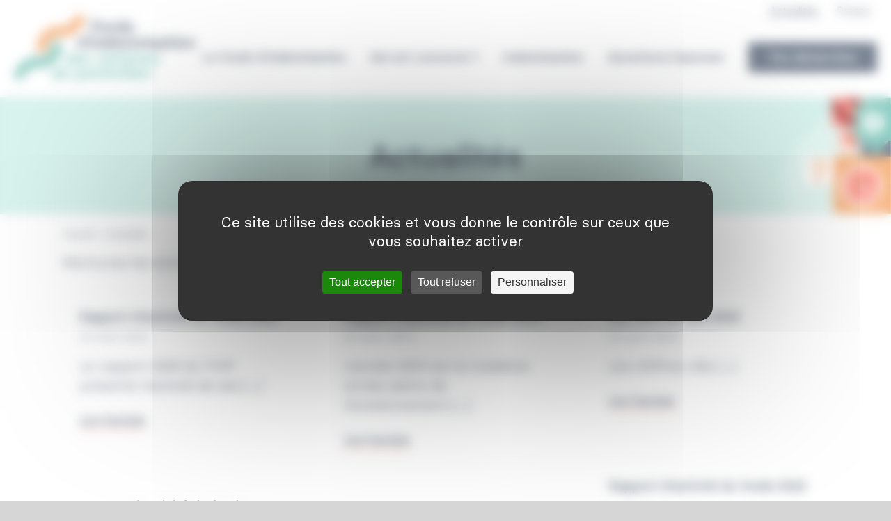

--- FILE ---
content_type: text/html; charset=UTF-8
request_url: https://fonds-indemnisation-pesticides.fr/actualites/
body_size: 16220
content:
<!DOCTYPE html>
<html class="avada-html-layout-wide avada-html-header-position-top" lang="fr-FR" prefix="og: http://ogp.me/ns# fb: http://ogp.me/ns/fb#">
<head>
	<meta http-equiv="X-UA-Compatible" content="IE=edge" />
	<meta http-equiv="Content-Type" content="text/html; charset=utf-8"/>
	<meta name="viewport" content="width=device-width, initial-scale=1" />
	<meta name='robots' content='index, follow, max-image-preview:large, max-snippet:-1, max-video-preview:-1' />
	<style>img:is([sizes="auto" i], [sizes^="auto," i]) { contain-intrinsic-size: 3000px 1500px }</style>
	<!--cloudflare-no-transform--><script type="text/javascript" src="https://tarteaucitron.io/load.js?domain=fonds-indemnisation-pesticides.fr&uuid=c4f42adf686101a8d76dd9ef2250eb3eb691401f"></script>
	<!-- This site is optimized with the Yoast SEO plugin v26.2 - https://yoast.com/wordpress/plugins/seo/ -->
	<title>Actualités - Fonds d’indemnisation des victimes de pesticides</title>
	<link rel="canonical" href="https://fonds-indemnisation-pesticides.fr/actualites/" />
	<meta property="og:locale" content="fr_FR" />
	<meta property="og:type" content="article" />
	<meta property="og:title" content="Actualités - Fonds d’indemnisation des victimes de pesticides" />
	<meta property="og:url" content="https://fonds-indemnisation-pesticides.fr/actualites/" />
	<meta property="og:site_name" content="Fonds d’indemnisation des victimes de pesticides" />
	<meta property="article:modified_time" content="2020-07-22T12:35:55+00:00" />
	<meta name="twitter:card" content="summary_large_image" />
	<meta name="twitter:label1" content="Durée de lecture estimée" />
	<meta name="twitter:data1" content="4 minutes" />
	<script type="application/ld+json" class="yoast-schema-graph">{"@context":"https://schema.org","@graph":[{"@type":"WebPage","@id":"https://fonds-indemnisation-pesticides.fr/actualites/","url":"https://fonds-indemnisation-pesticides.fr/actualites/","name":"Actualités - Fonds d’indemnisation des victimes de pesticides","isPartOf":{"@id":"https://fonds-indemnisation-pesticides.fr/#website"},"datePublished":"2020-01-03T13:04:11+00:00","dateModified":"2020-07-22T12:35:55+00:00","breadcrumb":{"@id":"https://fonds-indemnisation-pesticides.fr/actualites/#breadcrumb"},"inLanguage":"fr-FR","potentialAction":[{"@type":"ReadAction","target":["https://fonds-indemnisation-pesticides.fr/actualites/"]}]},{"@type":"BreadcrumbList","@id":"https://fonds-indemnisation-pesticides.fr/actualites/#breadcrumb","itemListElement":[{"@type":"ListItem","position":1,"name":"Accueil","item":"https://fonds-indemnisation-pesticides.fr/"},{"@type":"ListItem","position":2,"name":"Actualités"}]},{"@type":"WebSite","@id":"https://fonds-indemnisation-pesticides.fr/#website","url":"https://fonds-indemnisation-pesticides.fr/","name":"Fonds d’indemnisation des victimes de pesticides","description":"","potentialAction":[{"@type":"SearchAction","target":{"@type":"EntryPoint","urlTemplate":"https://fonds-indemnisation-pesticides.fr/?s={search_term_string}"},"query-input":{"@type":"PropertyValueSpecification","valueRequired":true,"valueName":"search_term_string"}}],"inLanguage":"fr-FR"}]}</script>
	<!-- / Yoast SEO plugin. -->


					<link rel="shortcut icon" href="https://fonds-indemnisation-pesticides.fr/wp-content/uploads/2020/01/logo-image@2x.png" type="image/x-icon" />
		
					<!-- For iPhone -->
			<link rel="apple-touch-icon" href="https://fonds-indemnisation-pesticides.fr/wp-content/uploads/2020/01/logo-image@2x.png">
		
					<!-- For iPhone Retina display -->
			<link rel="apple-touch-icon" sizes="180x180" href="https://fonds-indemnisation-pesticides.fr/wp-content/uploads/2020/01/logo-image@2x.png">
		
					<!-- For iPad -->
			<link rel="apple-touch-icon" sizes="152x152" href="https://fonds-indemnisation-pesticides.fr/wp-content/uploads/2020/01/logo-image@2x.png">
		
					<!-- For iPad Retina display -->
			<link rel="apple-touch-icon" sizes="167x167" href="https://fonds-indemnisation-pesticides.fr/wp-content/uploads/2020/01/logo-image@2x.png">
		
		
		<meta property="og:title" content="Actualités"/>
		<meta property="og:type" content="article"/>
		<meta property="og:url" content="https://fonds-indemnisation-pesticides.fr/actualites/"/>
		<meta property="og:site_name" content="Fonds d’indemnisation des victimes de pesticides"/>
		<meta property="og:description" content="Retrouvez les actualités du fonds et les dernières informations sur l’exposition aux pesticides."/>

									<meta property="og:image" content="https://fonds-indemnisation-pesticides.fr/wp-content/uploads/2020/01/logo.svg"/>
							<style id='classic-theme-styles-inline-css' type='text/css'>
/*! This file is auto-generated */
.wp-block-button__link{color:#fff;background-color:#32373c;border-radius:9999px;box-shadow:none;text-decoration:none;padding:calc(.667em + 2px) calc(1.333em + 2px);font-size:1.125em}.wp-block-file__button{background:#32373c;color:#fff;text-decoration:none}
</style>
<style id='global-styles-inline-css' type='text/css'>
:root{--wp--preset--aspect-ratio--square: 1;--wp--preset--aspect-ratio--4-3: 4/3;--wp--preset--aspect-ratio--3-4: 3/4;--wp--preset--aspect-ratio--3-2: 3/2;--wp--preset--aspect-ratio--2-3: 2/3;--wp--preset--aspect-ratio--16-9: 16/9;--wp--preset--aspect-ratio--9-16: 9/16;--wp--preset--color--black: #000000;--wp--preset--color--cyan-bluish-gray: #abb8c3;--wp--preset--color--white: #ffffff;--wp--preset--color--pale-pink: #f78da7;--wp--preset--color--vivid-red: #cf2e2e;--wp--preset--color--luminous-vivid-orange: #ff6900;--wp--preset--color--luminous-vivid-amber: #fcb900;--wp--preset--color--light-green-cyan: #7bdcb5;--wp--preset--color--vivid-green-cyan: #00d084;--wp--preset--color--pale-cyan-blue: #8ed1fc;--wp--preset--color--vivid-cyan-blue: #0693e3;--wp--preset--color--vivid-purple: #9b51e0;--wp--preset--gradient--vivid-cyan-blue-to-vivid-purple: linear-gradient(135deg,rgba(6,147,227,1) 0%,rgb(155,81,224) 100%);--wp--preset--gradient--light-green-cyan-to-vivid-green-cyan: linear-gradient(135deg,rgb(122,220,180) 0%,rgb(0,208,130) 100%);--wp--preset--gradient--luminous-vivid-amber-to-luminous-vivid-orange: linear-gradient(135deg,rgba(252,185,0,1) 0%,rgba(255,105,0,1) 100%);--wp--preset--gradient--luminous-vivid-orange-to-vivid-red: linear-gradient(135deg,rgba(255,105,0,1) 0%,rgb(207,46,46) 100%);--wp--preset--gradient--very-light-gray-to-cyan-bluish-gray: linear-gradient(135deg,rgb(238,238,238) 0%,rgb(169,184,195) 100%);--wp--preset--gradient--cool-to-warm-spectrum: linear-gradient(135deg,rgb(74,234,220) 0%,rgb(151,120,209) 20%,rgb(207,42,186) 40%,rgb(238,44,130) 60%,rgb(251,105,98) 80%,rgb(254,248,76) 100%);--wp--preset--gradient--blush-light-purple: linear-gradient(135deg,rgb(255,206,236) 0%,rgb(152,150,240) 100%);--wp--preset--gradient--blush-bordeaux: linear-gradient(135deg,rgb(254,205,165) 0%,rgb(254,45,45) 50%,rgb(107,0,62) 100%);--wp--preset--gradient--luminous-dusk: linear-gradient(135deg,rgb(255,203,112) 0%,rgb(199,81,192) 50%,rgb(65,88,208) 100%);--wp--preset--gradient--pale-ocean: linear-gradient(135deg,rgb(255,245,203) 0%,rgb(182,227,212) 50%,rgb(51,167,181) 100%);--wp--preset--gradient--electric-grass: linear-gradient(135deg,rgb(202,248,128) 0%,rgb(113,206,126) 100%);--wp--preset--gradient--midnight: linear-gradient(135deg,rgb(2,3,129) 0%,rgb(40,116,252) 100%);--wp--preset--font-size--small: 14.25px;--wp--preset--font-size--medium: 20px;--wp--preset--font-size--large: 28.5px;--wp--preset--font-size--x-large: 42px;--wp--preset--font-size--normal: 19px;--wp--preset--font-size--xlarge: 38px;--wp--preset--font-size--huge: 57px;--wp--preset--spacing--20: 0.44rem;--wp--preset--spacing--30: 0.67rem;--wp--preset--spacing--40: 1rem;--wp--preset--spacing--50: 1.5rem;--wp--preset--spacing--60: 2.25rem;--wp--preset--spacing--70: 3.38rem;--wp--preset--spacing--80: 5.06rem;--wp--preset--shadow--natural: 6px 6px 9px rgba(0, 0, 0, 0.2);--wp--preset--shadow--deep: 12px 12px 50px rgba(0, 0, 0, 0.4);--wp--preset--shadow--sharp: 6px 6px 0px rgba(0, 0, 0, 0.2);--wp--preset--shadow--outlined: 6px 6px 0px -3px rgba(255, 255, 255, 1), 6px 6px rgba(0, 0, 0, 1);--wp--preset--shadow--crisp: 6px 6px 0px rgba(0, 0, 0, 1);}:where(.is-layout-flex){gap: 0.5em;}:where(.is-layout-grid){gap: 0.5em;}body .is-layout-flex{display: flex;}.is-layout-flex{flex-wrap: wrap;align-items: center;}.is-layout-flex > :is(*, div){margin: 0;}body .is-layout-grid{display: grid;}.is-layout-grid > :is(*, div){margin: 0;}:where(.wp-block-columns.is-layout-flex){gap: 2em;}:where(.wp-block-columns.is-layout-grid){gap: 2em;}:where(.wp-block-post-template.is-layout-flex){gap: 1.25em;}:where(.wp-block-post-template.is-layout-grid){gap: 1.25em;}.has-black-color{color: var(--wp--preset--color--black) !important;}.has-cyan-bluish-gray-color{color: var(--wp--preset--color--cyan-bluish-gray) !important;}.has-white-color{color: var(--wp--preset--color--white) !important;}.has-pale-pink-color{color: var(--wp--preset--color--pale-pink) !important;}.has-vivid-red-color{color: var(--wp--preset--color--vivid-red) !important;}.has-luminous-vivid-orange-color{color: var(--wp--preset--color--luminous-vivid-orange) !important;}.has-luminous-vivid-amber-color{color: var(--wp--preset--color--luminous-vivid-amber) !important;}.has-light-green-cyan-color{color: var(--wp--preset--color--light-green-cyan) !important;}.has-vivid-green-cyan-color{color: var(--wp--preset--color--vivid-green-cyan) !important;}.has-pale-cyan-blue-color{color: var(--wp--preset--color--pale-cyan-blue) !important;}.has-vivid-cyan-blue-color{color: var(--wp--preset--color--vivid-cyan-blue) !important;}.has-vivid-purple-color{color: var(--wp--preset--color--vivid-purple) !important;}.has-black-background-color{background-color: var(--wp--preset--color--black) !important;}.has-cyan-bluish-gray-background-color{background-color: var(--wp--preset--color--cyan-bluish-gray) !important;}.has-white-background-color{background-color: var(--wp--preset--color--white) !important;}.has-pale-pink-background-color{background-color: var(--wp--preset--color--pale-pink) !important;}.has-vivid-red-background-color{background-color: var(--wp--preset--color--vivid-red) !important;}.has-luminous-vivid-orange-background-color{background-color: var(--wp--preset--color--luminous-vivid-orange) !important;}.has-luminous-vivid-amber-background-color{background-color: var(--wp--preset--color--luminous-vivid-amber) !important;}.has-light-green-cyan-background-color{background-color: var(--wp--preset--color--light-green-cyan) !important;}.has-vivid-green-cyan-background-color{background-color: var(--wp--preset--color--vivid-green-cyan) !important;}.has-pale-cyan-blue-background-color{background-color: var(--wp--preset--color--pale-cyan-blue) !important;}.has-vivid-cyan-blue-background-color{background-color: var(--wp--preset--color--vivid-cyan-blue) !important;}.has-vivid-purple-background-color{background-color: var(--wp--preset--color--vivid-purple) !important;}.has-black-border-color{border-color: var(--wp--preset--color--black) !important;}.has-cyan-bluish-gray-border-color{border-color: var(--wp--preset--color--cyan-bluish-gray) !important;}.has-white-border-color{border-color: var(--wp--preset--color--white) !important;}.has-pale-pink-border-color{border-color: var(--wp--preset--color--pale-pink) !important;}.has-vivid-red-border-color{border-color: var(--wp--preset--color--vivid-red) !important;}.has-luminous-vivid-orange-border-color{border-color: var(--wp--preset--color--luminous-vivid-orange) !important;}.has-luminous-vivid-amber-border-color{border-color: var(--wp--preset--color--luminous-vivid-amber) !important;}.has-light-green-cyan-border-color{border-color: var(--wp--preset--color--light-green-cyan) !important;}.has-vivid-green-cyan-border-color{border-color: var(--wp--preset--color--vivid-green-cyan) !important;}.has-pale-cyan-blue-border-color{border-color: var(--wp--preset--color--pale-cyan-blue) !important;}.has-vivid-cyan-blue-border-color{border-color: var(--wp--preset--color--vivid-cyan-blue) !important;}.has-vivid-purple-border-color{border-color: var(--wp--preset--color--vivid-purple) !important;}.has-vivid-cyan-blue-to-vivid-purple-gradient-background{background: var(--wp--preset--gradient--vivid-cyan-blue-to-vivid-purple) !important;}.has-light-green-cyan-to-vivid-green-cyan-gradient-background{background: var(--wp--preset--gradient--light-green-cyan-to-vivid-green-cyan) !important;}.has-luminous-vivid-amber-to-luminous-vivid-orange-gradient-background{background: var(--wp--preset--gradient--luminous-vivid-amber-to-luminous-vivid-orange) !important;}.has-luminous-vivid-orange-to-vivid-red-gradient-background{background: var(--wp--preset--gradient--luminous-vivid-orange-to-vivid-red) !important;}.has-very-light-gray-to-cyan-bluish-gray-gradient-background{background: var(--wp--preset--gradient--very-light-gray-to-cyan-bluish-gray) !important;}.has-cool-to-warm-spectrum-gradient-background{background: var(--wp--preset--gradient--cool-to-warm-spectrum) !important;}.has-blush-light-purple-gradient-background{background: var(--wp--preset--gradient--blush-light-purple) !important;}.has-blush-bordeaux-gradient-background{background: var(--wp--preset--gradient--blush-bordeaux) !important;}.has-luminous-dusk-gradient-background{background: var(--wp--preset--gradient--luminous-dusk) !important;}.has-pale-ocean-gradient-background{background: var(--wp--preset--gradient--pale-ocean) !important;}.has-electric-grass-gradient-background{background: var(--wp--preset--gradient--electric-grass) !important;}.has-midnight-gradient-background{background: var(--wp--preset--gradient--midnight) !important;}.has-small-font-size{font-size: var(--wp--preset--font-size--small) !important;}.has-medium-font-size{font-size: var(--wp--preset--font-size--medium) !important;}.has-large-font-size{font-size: var(--wp--preset--font-size--large) !important;}.has-x-large-font-size{font-size: var(--wp--preset--font-size--x-large) !important;}
:where(.wp-block-post-template.is-layout-flex){gap: 1.25em;}:where(.wp-block-post-template.is-layout-grid){gap: 1.25em;}
:where(.wp-block-columns.is-layout-flex){gap: 2em;}:where(.wp-block-columns.is-layout-grid){gap: 2em;}
:root :where(.wp-block-pullquote){font-size: 1.5em;line-height: 1.6;}
</style>
<link rel='stylesheet' id='pojo-a11y-css' href='https://fonds-indemnisation-pesticides.fr/wp-content/plugins/pojo-accessibility/modules/legacy/assets/css/style.min.css?ver=1.0.0' type='text/css' media='all' />
<link rel='stylesheet' id='main.css-css' href='https://fonds-indemnisation-pesticides.fr/wp-content/themes/msa/styles/main.css?ver=2' type='text/css' media='all' />
<link rel='stylesheet' id='custom.css-css' href='https://fonds-indemnisation-pesticides.fr/wp-content/themes/msa/styles/custom.css' type='text/css' media='all' />
<link rel='stylesheet' id='fusion-dynamic-css-css' href='https://fonds-indemnisation-pesticides.fr/wp-content/uploads/fusion-styles/a711d59b8b1fe020b7c71aa79bca909d.min.css?ver=3.4.2' type='text/css' media='all' />
<script type="text/javascript" src="https://fonds-indemnisation-pesticides.fr/wp-includes/js/jquery/jquery.min.js?ver=3.7.1" id="jquery-core-js"></script>
<script type="text/javascript" src="https://fonds-indemnisation-pesticides.fr/wp-includes/js/jquery/jquery-migrate.min.js?ver=3.4.1" id="jquery-migrate-js"></script>
<style type="text/css">
#pojo-a11y-toolbar .pojo-a11y-toolbar-toggle a{ background-color: #6cbfb2;	color: #ffffff;}
#pojo-a11y-toolbar .pojo-a11y-toolbar-overlay, #pojo-a11y-toolbar .pojo-a11y-toolbar-overlay ul.pojo-a11y-toolbar-items.pojo-a11y-links{ border-color: #6cbfb2;}
body.pojo-a11y-focusable a:focus{ outline-style: solid !important;	outline-width: 1px !important;	outline-color: #a82a2a !important;}
#pojo-a11y-toolbar{ top: 150px !important;}
#pojo-a11y-toolbar .pojo-a11y-toolbar-overlay{ background-color: #ffffff;}
#pojo-a11y-toolbar .pojo-a11y-toolbar-overlay ul.pojo-a11y-toolbar-items li.pojo-a11y-toolbar-item a, #pojo-a11y-toolbar .pojo-a11y-toolbar-overlay p.pojo-a11y-toolbar-title{ color: #333333;}
#pojo-a11y-toolbar .pojo-a11y-toolbar-overlay ul.pojo-a11y-toolbar-items li.pojo-a11y-toolbar-item a.active{ background-color: #6cbfb2;	color: #ffffff;}
@media (max-width: 767px) { #pojo-a11y-toolbar { top: 100px !important; } }</style><style type="text/css" id="css-fb-visibility">@media screen and (max-width: 699px){.fusion-no-small-visibility{display:none !important;}body:not(.fusion-builder-ui-wireframe) .sm-text-align-center{text-align:center !important;}body:not(.fusion-builder-ui-wireframe) .sm-text-align-left{text-align:left !important;}body:not(.fusion-builder-ui-wireframe) .sm-text-align-right{text-align:right !important;}body:not(.fusion-builder-ui-wireframe) .sm-mx-auto{margin-left:auto !important;margin-right:auto !important;}body:not(.fusion-builder-ui-wireframe) .sm-ml-auto{margin-left:auto !important;}body:not(.fusion-builder-ui-wireframe) .sm-mr-auto{margin-right:auto !important;}body:not(.fusion-builder-ui-wireframe) .fusion-absolute-position-small{position:absolute;top:auto;width:100%;}}@media screen and (min-width: 700px) and (max-width: 1023px){.fusion-no-medium-visibility{display:none !important;}body:not(.fusion-builder-ui-wireframe) .md-text-align-center{text-align:center !important;}body:not(.fusion-builder-ui-wireframe) .md-text-align-left{text-align:left !important;}body:not(.fusion-builder-ui-wireframe) .md-text-align-right{text-align:right !important;}body:not(.fusion-builder-ui-wireframe) .md-mx-auto{margin-left:auto !important;margin-right:auto !important;}body:not(.fusion-builder-ui-wireframe) .md-ml-auto{margin-left:auto !important;}body:not(.fusion-builder-ui-wireframe) .md-mr-auto{margin-right:auto !important;}body:not(.fusion-builder-ui-wireframe) .fusion-absolute-position-medium{position:absolute;top:auto;width:100%;}}@media screen and (min-width: 1024px){.fusion-no-large-visibility{display:none !important;}body:not(.fusion-builder-ui-wireframe) .lg-text-align-center{text-align:center !important;}body:not(.fusion-builder-ui-wireframe) .lg-text-align-left{text-align:left !important;}body:not(.fusion-builder-ui-wireframe) .lg-text-align-right{text-align:right !important;}body:not(.fusion-builder-ui-wireframe) .lg-mx-auto{margin-left:auto !important;margin-right:auto !important;}body:not(.fusion-builder-ui-wireframe) .lg-ml-auto{margin-left:auto !important;}body:not(.fusion-builder-ui-wireframe) .lg-mr-auto{margin-right:auto !important;}body:not(.fusion-builder-ui-wireframe) .fusion-absolute-position-large{position:absolute;top:auto;width:100%;}}</style><link rel="icon" href="https://fonds-indemnisation-pesticides.fr/wp-content/uploads/2020/01/logo-image@2x-66x66.png" sizes="32x32" />
<link rel="icon" href="https://fonds-indemnisation-pesticides.fr/wp-content/uploads/2020/01/logo-image@2x.png" sizes="192x192" />
<link rel="apple-touch-icon" href="https://fonds-indemnisation-pesticides.fr/wp-content/uploads/2020/01/logo-image@2x.png" />
<meta name="msapplication-TileImage" content="https://fonds-indemnisation-pesticides.fr/wp-content/uploads/2020/01/logo-image@2x.png" />
		<style type="text/css" id="wp-custom-css">
			.fusion-page-title-bar.fusion-page-title-bar-none.fusion-page-title-bar-center {
background-position-x : right;
}

.bloc-vous-etes-concerne .fusion-content-boxes .col {
	text-align : left;
}

.bloc-vous-etes-concerne .fusion-content-boxes .content-box-heading { 
	max-width : 350px;
}

.fusion-header-v2 .fusion-secondary-header {
	border-top: none !important;
}		</style>
				<script type="text/javascript">
			var doc = document.documentElement;
			doc.setAttribute( 'data-useragent', navigator.userAgent );
		</script>
		<style type="text/css" id="fusion-builder-page-css">p.fusion-single-line-meta {
   margin-bottom : 0 !important;
}

h2.entry-title {
   font-size: 18px !important;
}

#actuFonds article .fusion-post-content.post-content {
   flex-direction : column !important;
}</style>
	</head>

<body class="wp-singular page-template-default page page-id-59 wp-theme-Avada wp-child-theme-msa fusion-image-hovers fusion-pagination-sizing fusion-button_size-medium fusion-button_type-flat fusion-button_span-no avada-image-rollover-circle-no avada-image-rollover-no page-two-column fusion-body ltr no-tablet-sticky-header no-mobile-sticky-header no-mobile-slidingbar no-desktop-totop fusion-disable-outline fusion-sub-menu-fade mobile-logo-pos-left layout-wide-mode avada-has-boxed-modal-shadow- layout-scroll-offset-full avada-has-zero-margin-offset-top fusion-top-header menu-text-align-center mobile-menu-design-flyout fusion-show-pagination-text fusion-header-layout-v2 avada-responsive avada-footer-fx-none avada-menu-highlight-style-bottombar fusion-search-form-classic fusion-main-menu-search-dropdown fusion-avatar-square avada-blog-layout-grid avada-blog-archive-layout-grid avada-header-shadow-no avada-menu-icon-position-left avada-has-megamenu-shadow avada-has-mainmenu-dropdown-divider avada-has-header-100-width avada-has-pagetitle-100-width avada-has-100-footer avada-has-titlebar-bar_and_content avada-has-pagination-width_height avada-flyout-menu-direction-fade avada-ec-views-v1" >
		<a class="skip-link screen-reader-text" href="#content">Passer au contenu</a>

	<div id="boxed-wrapper">
		<div class="fusion-sides-frame"></div>
		<div id="wrapper" class="fusion-wrapper">
			<div id="home" style="position:relative;top:-1px;"></div>
			
				
			<header class="fusion-header-wrapper">
				<div class="fusion-header-v2 fusion-logo-alignment fusion-logo-left fusion-sticky-menu-1 fusion-sticky-logo- fusion-mobile-logo-  fusion-mobile-menu-design-flyout fusion-header-has-flyout-menu">
					
<div class="fusion-secondary-header">
	<div class="fusion-row">
							<div class="fusion-alignright">
				<nav class="fusion-secondary-menu" role="navigation" aria-label="Menu secondaire"><ul id="menu-top-bar" class="menu"><li  id="menu-item-133"  class="menu-item menu-item-type-post_type menu-item-object-page current-menu-item page_item page-item-59 current_page_item menu-item-133"  data-item-id="133"><a  href="https://fonds-indemnisation-pesticides.fr/actualites/" class="fusion-bottombar-highlight"><span class="menu-text">Actualités</span></a></li><li  id="menu-item-25"  class="menu-item menu-item-type-post_type menu-item-object-page menu-item-25"  data-item-id="25"><a  href="https://fonds-indemnisation-pesticides.fr/presse/" class="fusion-bottombar-highlight"><span class="menu-text">Presse</span></a></li></ul></nav><nav class="fusion-mobile-nav-holder fusion-mobile-menu-text-align-left" aria-label="Menu secondaire smartphones/tablettes"></nav>			</div>
			</div>
</div>
<div class="fusion-header-sticky-height"></div>
<div class="fusion-header">
	<div class="fusion-row">
					<div class="fusion-header-has-flyout-menu-content">
					<div class="fusion-logo" data-margin-top="0px" data-margin-bottom="0" data-margin-left="0px" data-margin-right="0px">
			<a class="fusion-logo-link"  href="https://fonds-indemnisation-pesticides.fr/" >

						<!-- standard logo -->
			<img src="https://fonds-indemnisation-pesticides.fr/wp-content/uploads/2020/01/logo.svg" srcset="https://fonds-indemnisation-pesticides.fr/wp-content/uploads/2020/01/logo.svg 1x" width="259" height="96" alt="Fonds d’indemnisation des victimes de pesticides Logo" data-retina_logo_url="" class="fusion-standard-logo" />

			
					</a>
		</div>		<nav class="fusion-main-menu" aria-label="Menu principal"><ul id="menu-menu-principal" class="fusion-menu"><li  id="menu-item-20"  class="menu-item menu-item-type-post_type menu-item-object-page menu-item-20"  data-item-id="20"><a  href="https://fonds-indemnisation-pesticides.fr/le-fonds-dindemnisation/" class="fusion-bottombar-highlight"><span class="menu-text">Le fonds d’indemnisation</span></a></li><li  id="menu-item-1371"  class="menu-item menu-item-type-post_type menu-item-object-page menu-item-1371"  data-item-id="1371"><a  href="https://fonds-indemnisation-pesticides.fr/qui-est-concerne/" class="fusion-bottombar-highlight"><span class="menu-text">Qui est concerné ?</span></a></li><li  id="menu-item-1878"  class="menu-item menu-item-type-post_type menu-item-object-page menu-item-1878"  data-item-id="1878"><a  href="https://fonds-indemnisation-pesticides.fr/indemnisation/" class="fusion-bottombar-highlight"><span class="menu-text">Indemnisation</span></a></li><li  id="menu-item-158"  class="menu-item menu-item-type-post_type menu-item-object-page menu-item-158"  data-item-id="158"><a  href="https://fonds-indemnisation-pesticides.fr/questions-reponses/" class="fusion-bottombar-highlight"><span class="menu-text">Questions/réponses</span></a></li><li  id="menu-item-19"  class="menu-item menu-item-type-post_type menu-item-object-page menu-item-19 fusion-menu-item-button"  data-item-id="19"><a  href="https://fonds-indemnisation-pesticides.fr/vos-demarches/" class="fusion-bottombar-highlight"><span class="menu-text fusion-button button-default button-large">Vos démarches</span></a></li></ul></nav><nav class="fusion-main-menu fusion-sticky-menu" aria-label="Menu principal Sticky"><ul id="menu-menu-principal-1" class="fusion-menu"><li   class="menu-item menu-item-type-post_type menu-item-object-page menu-item-20"  data-item-id="20"><a  href="https://fonds-indemnisation-pesticides.fr/le-fonds-dindemnisation/" class="fusion-bottombar-highlight"><span class="menu-text">Le fonds d’indemnisation</span></a></li><li   class="menu-item menu-item-type-post_type menu-item-object-page menu-item-1371"  data-item-id="1371"><a  href="https://fonds-indemnisation-pesticides.fr/qui-est-concerne/" class="fusion-bottombar-highlight"><span class="menu-text">Qui est concerné ?</span></a></li><li   class="menu-item menu-item-type-post_type menu-item-object-page menu-item-1878"  data-item-id="1878"><a  href="https://fonds-indemnisation-pesticides.fr/indemnisation/" class="fusion-bottombar-highlight"><span class="menu-text">Indemnisation</span></a></li><li   class="menu-item menu-item-type-post_type menu-item-object-page menu-item-158"  data-item-id="158"><a  href="https://fonds-indemnisation-pesticides.fr/questions-reponses/" class="fusion-bottombar-highlight"><span class="menu-text">Questions/réponses</span></a></li><li   class="menu-item menu-item-type-post_type menu-item-object-page menu-item-19 fusion-menu-item-button"  data-item-id="19"><a  href="https://fonds-indemnisation-pesticides.fr/vos-demarches/" class="fusion-bottombar-highlight"><span class="menu-text fusion-button button-default button-large">Vos démarches</span></a></li></ul></nav><div class="fusion-mobile-navigation"><ul id="menu-menu-principal-mobile" class="fusion-mobile-menu"><li  id="menu-item-309"  class="menu-item menu-item-type-post_type menu-item-object-page menu-item-309"  data-item-id="309"><a  href="https://fonds-indemnisation-pesticides.fr/le-fonds-dindemnisation/" class="fusion-bottombar-highlight"><span class="menu-text">Le fonds d’indemnisation</span></a></li><li  id="menu-item-1370"  class="menu-item menu-item-type-post_type menu-item-object-page menu-item-1370"  data-item-id="1370"><a  href="https://fonds-indemnisation-pesticides.fr/qui-est-concerne/" class="fusion-bottombar-highlight"><span class="menu-text">Qui est concerné ?</span></a></li><li  id="menu-item-1879"  class="menu-item menu-item-type-post_type menu-item-object-page menu-item-1879"  data-item-id="1879"><a  href="https://fonds-indemnisation-pesticides.fr/indemnisation/" class="fusion-bottombar-highlight"><span class="menu-text">Indemnisation</span></a></li><li  id="menu-item-305"  class="menu-item menu-item-type-post_type menu-item-object-page menu-item-305"  data-item-id="305"><a  href="https://fonds-indemnisation-pesticides.fr/questions-reponses/" class="fusion-bottombar-highlight"><span class="menu-text">Questions/réponses</span></a></li><li  id="menu-item-308"  class="button menu-item menu-item-type-post_type menu-item-object-page menu-item-308 fusion-menu-item-button"  data-classes="button" data-item-id="308"><a  href="https://fonds-indemnisation-pesticides.fr/vos-demarches/" class="fusion-bottombar-highlight"><span class="menu-text fusion-button button-default button-large">Vos démarches</span></a></li><li  id="menu-item-310"  class="separator menu-item menu-item-type-post_type menu-item-object-page current-menu-item page_item page-item-59 current_page_item menu-item-310"  data-classes="separator" data-item-id="310"><a  href="https://fonds-indemnisation-pesticides.fr/actualites/" class="fusion-bottombar-highlight"><span class="menu-text">Actualités</span></a></li><li  id="menu-item-306"  class="menu-item menu-item-type-post_type menu-item-object-page menu-item-306"  data-item-id="306"><a  href="https://fonds-indemnisation-pesticides.fr/presse/" class="fusion-bottombar-highlight"><span class="menu-text">Presse</span></a></li></ul></div><div class="fusion-flyout-menu-icons fusion-flyout-mobile-menu-icons">
	
	
	
				<a class="fusion-flyout-menu-toggle" aria-hidden="true" aria-label="Afficher/masquer le menu" href="#">
			<div class="fusion-toggle-icon-line"></div>
			<div class="fusion-toggle-icon-line"></div>
			<div class="fusion-toggle-icon-line"></div>
		</a>
	</div>


<div class="fusion-flyout-menu-bg"></div>

<nav class="fusion-mobile-nav-holder fusion-flyout-menu fusion-flyout-mobile-menu" aria-label="Menu principal mobile"></nav>

	<nav class="fusion-mobile-nav-holder fusion-flyout-menu fusion-flyout-mobile-menu fusion-mobile-sticky-nav-holder" aria-label="Menu principal mobile Sticky"></nav>
							</div>
			</div>
</div>
				</div>
				<div class="fusion-clearfix"></div>
			</header>
							
						<div id="sliders-container" class="fusion-slider-visibility">
					</div>
				
				
			
			<div class="avada-page-titlebar-wrapper" role="banner">
	<div class="fusion-page-title-bar fusion-page-title-bar-none fusion-page-title-bar-center">
		<div class="fusion-page-title-row">
			<div class="fusion-page-title-wrapper">
				<div class="fusion-page-title-captions">

																							<h1 class="entry-title">Actualités</h1>

											
																		<div class="fusion-page-title-secondary">
								<div class="fusion-breadcrumbs"><span class="fusion-breadcrumb-item"><a href="https://fonds-indemnisation-pesticides.fr" class="fusion-breadcrumb-link"><span >Accueil</span></a></span><span class="fusion-breadcrumb-sep">/</span><span class="fusion-breadcrumb-item"><span  class="breadcrumb-leaf">Actualités</span></span></div>							</div>
											
				</div>

				
			</div>
		</div>
	</div>
</div>

						<main id="main" class="clearfix ">
				<div class="fusion-row" style="">
<section id="content" style="width: 100%;">
					<div id="post-59" class="post-59 page type-page status-publish hentry">
			<span class="entry-title rich-snippet-hidden">Actualités</span><span class="vcard rich-snippet-hidden"><span class="fn"><a href="https://fonds-indemnisation-pesticides.fr/actualites/author/roland/" title="Articles par Roland Louche" rel="author">Roland Louche</a></span></span><span class="updated rich-snippet-hidden">2020-07-22T14:35:55+02:00</span>
			
			<div class="post-content">
				<div class="fusion-fullwidth fullwidth-box fusion-builder-row-1 nonhundred-percent-fullwidth non-hundred-percent-height-scrolling" style="background-color: #ffffff;background-position: center center;background-repeat: no-repeat;padding-top:0px;padding-right:0px;padding-bottom:0px;padding-left:0px;margin-bottom: 0px;margin-top: 0px;border-width: 0px 0px 0px 0px;border-color:#eae9e9;border-style:solid;" ><div class="fusion-builder-row fusion-row"><div class="fusion-layout-column fusion_builder_column fusion-builder-column-0 fusion_builder_column_1_1 1_1 fusion-one-full fusion-column-first fusion-column-last" style="margin-top:0px;margin-bottom:0px;"><div class="fusion-column-wrapper fusion-flex-column-wrapper-legacy" style="background-position:left top;background-repeat:no-repeat;-webkit-background-size:cover;-moz-background-size:cover;-o-background-size:cover;background-size:cover;padding: 0px 0px 0px 0px;"><div class="fusion-text fusion-text-1"><p style="text-align: left;">Retrouvez les actualités du fonds et les dernières informations sur l’exposition aux pesticides.</p>
</div><div class="fusion-clearfix"></div></div></div></div></div><div class="fusion-fullwidth fullwidth-box fusion-builder-row-2 nonhundred-percent-fullwidth non-hundred-percent-height-scrolling" style="background-color: #ffffff;background-position: center center;background-repeat: no-repeat;padding-top:0px;padding-right:0px;padding-bottom:0px;padding-left:0px;margin-bottom: 0px;margin-top: 0px;border-width: 0px 0px 0px 0px;border-color:#eae9e9;border-style:solid;" id="blog" ><div class="fusion-builder-row fusion-row"><div class="fusion-layout-column fusion_builder_column fusion-builder-column-1 fusion_builder_column_1_1 1_1 fusion-one-full fusion-column-first fusion-column-last" style="margin-top:0px;margin-bottom:0px;"><div class="fusion-column-wrapper fusion-flex-column-wrapper-legacy" style="background-position:left top;background-repeat:no-repeat;-webkit-background-size:cover;-moz-background-size:cover;-o-background-size:cover;background-size:cover;padding: 0px 0px 0px 0px;"><div class="fusion-blog-shortcode fusion-blog-shortcode-1 fusion-blog-archive fusion-blog-layout-grid-wrapper fusion-blog-pagination fusion-blog-no-images" id="actuFonds"><style type="text/css">.fusion-blog-shortcode-1 .fusion-blog-layout-grid .fusion-post-grid{padding:20px;}.fusion-blog-shortcode-1 .fusion-posts-container{margin-left: -20px !important; margin-right:-20px !important;}</style><div class="fusion-posts-container fusion-posts-container-pagination fusion-blog-layout-grid fusion-blog-layout-grid-3 isotope" data-pages="1" data-grid-col-space="40" style="margin: -20px -20px 0;min-height:500px;"><article id="blog-1-post-2053" class="fusion-post-grid post-2053 post type-post status-publish format-standard hentry category-actualites category-en-avant">
<div class="fusion-post-wrapper" style="background-color:rgba(255,255,255,1);border:1px solid #ebeaea;border-bottom-width:3px;"><div class="fusion-post-content-wrapper" style="padding:30 25 20 25;"><div class="fusion-post-content post-content"><h2 class="blog-shortcode-post-title entry-title"><a href="https://fonds-indemnisation-pesticides.fr/actualites/rapport-dactivite-du-fonds-2024/">Rapport d&rsquo;activité du fonds 2024</a></h2><p class="fusion-single-line-meta"><span class="vcard" style="display: none;"><span class="fn"><a href="https://fonds-indemnisation-pesticides.fr/actualites/author/admincom_ccmsa2019/" title="Articles par admincom_ccmsa2019" rel="author">admincom_ccmsa2019</a></span></span><span class="updated" style="display:none;">2025-08-29T16:26:43+02:00</span><span>29 août 2025</span><span class="fusion-inline-sep">|</span></p><div class="fusion-content-sep sep-none" style="border-color:#ffffff;"></div><div class="fusion-post-content-container"><p> Le rapport 2024 du FIVP présente l’activité de ses [...]</p></div></div><div class="fusion-meta-info"><div class="fusion-alignleft"><a class="fusion-read-more" href="https://fonds-indemnisation-pesticides.fr/actualites/rapport-dactivite-du-fonds-2024/" aria-label="More on Rapport d&rsquo;activité du fonds 2024">Lire l&#039;article</a></div></div></div><div class="fusion-clearfix"></div></div>
</article>
<article id="blog-1-post-2010" class="fusion-post-grid post-2010 post type-post status-publish format-standard hentry category-actualites category-en-avant">
<div class="fusion-post-wrapper" style="background-color:rgba(255,255,255,1);border:1px solid #ebeaea;border-bottom-width:3px;"><div class="fusion-post-content-wrapper" style="padding:30 25 20 25;"><div class="fusion-post-content post-content"><h2 class="blog-shortcode-post-title entry-title"><a href="https://fonds-indemnisation-pesticides.fr/actualites/rapport-dactivite-du-fonds-2023/">Rapport d&rsquo;activité du fonds 2023</a></h2><p class="fusion-single-line-meta"><span class="vcard" style="display: none;"><span class="fn"><a href="https://fonds-indemnisation-pesticides.fr/actualites/author/admincom_ccmsa2019/" title="Articles par admincom_ccmsa2019" rel="author">admincom_ccmsa2019</a></span></span><span class="updated" style="display:none;">2024-08-09T15:05:06+02:00</span><span>09 août 2024</span><span class="fusion-inline-sep">|</span></p><div class="fusion-content-sep sep-none" style="border-color:#ffffff;"></div><div class="fusion-post-content-container"><p> L’année 2023 est la troisième année pleine de fonctionnement [...]</p></div></div><div class="fusion-meta-info"><div class="fusion-alignleft"><a class="fusion-read-more" href="https://fonds-indemnisation-pesticides.fr/actualites/rapport-dactivite-du-fonds-2023/" aria-label="More on Rapport d&rsquo;activité du fonds 2023">Lire l&#039;article</a></div></div></div><div class="fusion-clearfix"></div></div>
</article>
<article id="blog-1-post-2023" class="fusion-post-grid post-2023 post type-post status-publish format-standard hentry category-actualites category-en-avant">
<div class="fusion-post-wrapper" style="background-color:rgba(255,255,255,1);border:1px solid #ebeaea;border-bottom-width:3px;"><div class="fusion-post-content-wrapper" style="padding:30 25 20 25;"><div class="fusion-post-content post-content"><h2 class="blog-shortcode-post-title entry-title"><a href="https://fonds-indemnisation-pesticides.fr/actualites/chiffres-cles-2023/">Les chiffres clés 2023</a></h2><p class="fusion-single-line-meta"><span class="vcard" style="display: none;"><span class="fn"><a href="https://fonds-indemnisation-pesticides.fr/actualites/author/admincom_ccmsa2019/" title="Articles par admincom_ccmsa2019" rel="author">admincom_ccmsa2019</a></span></span><span class="updated" style="display:none;">2024-08-09T15:07:04+02:00</span><span>09 août 2024</span><span class="fusion-inline-sep">|</span></p><div class="fusion-content-sep sep-none" style="border-color:#ffffff;"></div><div class="fusion-post-content-container"><p> Les chiffres clés       [...]</p></div></div><div class="fusion-meta-info"><div class="fusion-alignleft"><a class="fusion-read-more" href="https://fonds-indemnisation-pesticides.fr/actualites/chiffres-cles-2023/" aria-label="More on Les chiffres clés 2023">Lire l&#039;article</a></div></div></div><div class="fusion-clearfix"></div></div>
</article>
<article id="blog-1-post-1959" class="fusion-post-grid post-1959 post type-post status-publish format-standard hentry category-actualites">
<div class="fusion-post-wrapper" style="background-color:rgba(255,255,255,1);border:1px solid #ebeaea;border-bottom-width:3px;"><div class="fusion-post-content-wrapper" style="padding:30 25 20 25;"><div class="fusion-post-content post-content"><h2 class="blog-shortcode-post-title entry-title"><a href="https://fonds-indemnisation-pesticides.fr/actualites/rapport-dactivite-du-fonds-2022/">Rapport d&rsquo;activité du fonds 2022</a></h2><p class="fusion-single-line-meta"><span class="vcard" style="display: none;"><span class="fn"><a href="https://fonds-indemnisation-pesticides.fr/actualites/author/admincom_ccmsa2019/" title="Articles par admincom_ccmsa2019" rel="author">admincom_ccmsa2019</a></span></span><span class="updated" style="display:none;">2023-08-29T18:15:31+02:00</span><span>29 août 2023</span><span class="fusion-inline-sep">|</span></p><div class="fusion-content-sep sep-none" style="border-color:#ffffff;"></div><div class="fusion-post-content-container"><p> Le rapport du Fonds d'indemnisation des victimes de pesticides [...]</p></div></div><div class="fusion-meta-info"><div class="fusion-alignleft"><a class="fusion-read-more" href="https://fonds-indemnisation-pesticides.fr/actualites/rapport-dactivite-du-fonds-2022/" aria-label="More on Rapport d&rsquo;activité du fonds 2022">Lire l&#039;article</a></div></div></div><div class="fusion-clearfix"></div></div>
</article>
<article id="blog-1-post-1947" class="fusion-post-grid post-1947 post type-post status-publish format-standard hentry category-actualites">
<div class="fusion-post-wrapper" style="background-color:rgba(255,255,255,1);border:1px solid #ebeaea;border-bottom-width:3px;"><div class="fusion-post-content-wrapper" style="padding:30 25 20 25;"><div class="fusion-post-content post-content"><h2 class="blog-shortcode-post-title entry-title"><a href="https://fonds-indemnisation-pesticides.fr/actualites/rapport-dactivite-du-fonds-2021/">Rapport d&rsquo;activité du fonds 2021</a></h2><p class="fusion-single-line-meta"><span class="vcard" style="display: none;"><span class="fn"><a href="https://fonds-indemnisation-pesticides.fr/actualites/author/admincom_ccmsa2019/" title="Articles par admincom_ccmsa2019" rel="author">admincom_ccmsa2019</a></span></span><span class="updated" style="display:none;">2023-08-29T17:38:12+02:00</span><span>28 octobre 2022</span><span class="fusion-inline-sep">|</span></p><div class="fusion-content-sep sep-none" style="border-color:#ffffff;"></div><div class="fusion-post-content-container"><p>Ce rapport d’activité du Fonds d’indemnisation des victimes de pesticides [...]</p></div></div><div class="fusion-meta-info"><div class="fusion-alignleft"><a class="fusion-read-more" href="https://fonds-indemnisation-pesticides.fr/actualites/rapport-dactivite-du-fonds-2021/" aria-label="More on Rapport d&rsquo;activité du fonds 2021">Lire l&#039;article</a></div></div></div><div class="fusion-clearfix"></div></div>
</article>
<article id="blog-1-post-1926" class="fusion-post-grid post-1926 post type-post status-publish format-standard hentry category-actualites">
<div class="fusion-post-wrapper" style="background-color:rgba(255,255,255,1);border:1px solid #ebeaea;border-bottom-width:3px;"><div class="fusion-post-content-wrapper" style="padding:30 25 20 25;"><div class="fusion-post-content post-content"><h2 class="blog-shortcode-post-title entry-title"><a href="https://fonds-indemnisation-pesticides.fr/actualites/exposition-professionnelle-a-la-chlordecone-et-indemnisation/">Exposition professionnelle à la chlordécone et indemnisation</a></h2><p class="fusion-single-line-meta"><span class="vcard" style="display: none;"><span class="fn"><a href="https://fonds-indemnisation-pesticides.fr/actualites/author/admincom_ccmsa2019/" title="Articles par admincom_ccmsa2019" rel="author">admincom_ccmsa2019</a></span></span><span class="updated" style="display:none;">2022-06-01T15:50:06+02:00</span><span>16 mai 2022</span><span class="fusion-inline-sep">|</span></p><div class="fusion-content-sep sep-none" style="border-color:#ffffff;"></div><div class="fusion-post-content-container"><p>   La chlordécone est un pesticide qui a [...]</p></div></div><div class="fusion-meta-info"><div class="fusion-alignleft"><a class="fusion-read-more" href="https://fonds-indemnisation-pesticides.fr/actualites/exposition-professionnelle-a-la-chlordecone-et-indemnisation/" aria-label="More on Exposition professionnelle à la chlordécone et indemnisation">Lire l&#039;article</a></div></div></div><div class="fusion-clearfix"></div></div>
</article>
<article id="blog-1-post-1824" class="fusion-post-grid post-1824 post type-post status-publish format-standard hentry category-actualites">
<div class="fusion-post-wrapper" style="background-color:rgba(255,255,255,1);border:1px solid #ebeaea;border-bottom-width:3px;"><div class="fusion-post-content-wrapper" style="padding:30 25 20 25;"><div class="fusion-post-content post-content"><h2 class="blog-shortcode-post-title entry-title"><a href="https://fonds-indemnisation-pesticides.fr/actualites/rapport-dactivite-du-1er-janvier-2020-au-31-aout-2021/">Rapport d&rsquo;activité 2020-2021</a></h2><p class="fusion-single-line-meta"><span class="vcard" style="display: none;"><span class="fn"><a href="https://fonds-indemnisation-pesticides.fr/actualites/author/admincom_ccmsa2019/" title="Articles par admincom_ccmsa2019" rel="author">admincom_ccmsa2019</a></span></span><span class="updated" style="display:none;">2022-04-26T09:53:24+02:00</span><span>20 janvier 2022</span><span class="fusion-inline-sep">|</span></p><div class="fusion-content-sep sep-none" style="border-color:#ffffff;"></div><div class="fusion-post-content-container"><p> Ce premier rapport d'activité du Fonds d'indemnisation des victimes [...]</p></div></div><div class="fusion-meta-info"><div class="fusion-alignleft"><a class="fusion-read-more" href="https://fonds-indemnisation-pesticides.fr/actualites/rapport-dactivite-du-1er-janvier-2020-au-31-aout-2021/" aria-label="More on Rapport d&rsquo;activité 2020-2021">Lire l&#039;article</a></div></div></div><div class="fusion-clearfix"></div></div>
</article>
<article id="blog-1-post-1761" class="fusion-post-grid post-1761 post type-post status-publish format-standard hentry category-actualites">
<div class="fusion-post-wrapper" style="background-color:rgba(255,255,255,1);border:1px solid #ebeaea;border-bottom-width:3px;"><div class="fusion-post-content-wrapper" style="padding:30 25 20 25;"><div class="fusion-post-content post-content"><h2 class="blog-shortcode-post-title entry-title"><a href="https://fonds-indemnisation-pesticides.fr/actualites/un-complement-indemnisation-pour-les-non-salaries-agricoles/">Un complément d’indemnisation pour les non-salariés agricoles</a></h2><p class="fusion-single-line-meta"><span class="vcard" style="display: none;"><span class="fn"><a href="https://fonds-indemnisation-pesticides.fr/actualites/author/admincom_ccmsa2019/" title="Articles par admincom_ccmsa2019" rel="author">admincom_ccmsa2019</a></span></span><span class="updated" style="display:none;">2021-04-01T17:45:13+02:00</span><span>01 avril 2021</span><span class="fusion-inline-sep">|</span></p><div class="fusion-content-sep sep-none" style="border-color:#ffffff;"></div><div class="fusion-post-content-container"><p>Afin d’améliorer le niveau d’indemnisation des non-salariés agricoles suite à [...]</p></div></div><div class="fusion-meta-info"><div class="fusion-alignleft"><a class="fusion-read-more" href="https://fonds-indemnisation-pesticides.fr/actualites/un-complement-indemnisation-pour-les-non-salaries-agricoles/" aria-label="More on Un complément d’indemnisation pour les non-salariés agricoles">Lire l&#039;article</a></div></div></div><div class="fusion-clearfix"></div></div>
</article>
<article id="blog-1-post-734" class="fusion-post-grid post-734 post type-post status-publish format-standard hentry category-actualites">
<div class="fusion-post-wrapper" style="background-color:rgba(255,255,255,1);border:1px solid #ebeaea;border-bottom-width:3px;"><div class="fusion-post-content-wrapper" style="padding:30 25 20 25;"><div class="fusion-post-content post-content"><h2 class="blog-shortcode-post-title entry-title"><a href="https://fonds-indemnisation-pesticides.fr/actualites/decret-creation-du-fonds/">Le décret relatif à l&rsquo;indemnisation des victimes de pesticides</a></h2><p class="fusion-single-line-meta"><span class="vcard" style="display: none;"><span class="fn"><a href="https://fonds-indemnisation-pesticides.fr/actualites/author/admincom_ccmsa2019/" title="Articles par admincom_ccmsa2019" rel="author">admincom_ccmsa2019</a></span></span><span class="updated" style="display:none;">2020-11-30T12:13:37+01:00</span><span>30 novembre 2020</span><span class="fusion-inline-sep">|</span></p><div class="fusion-content-sep sep-none" style="border-color:#ffffff;"></div><div class="fusion-post-content-container"><p> Le fonds d’indemnisation des victimes de pesticides est créé [...]</p></div></div><div class="fusion-meta-info"><div class="fusion-alignleft"><a class="fusion-read-more" href="https://fonds-indemnisation-pesticides.fr/actualites/decret-creation-du-fonds/" aria-label="More on Le décret relatif à l&rsquo;indemnisation des victimes de pesticides">Lire l&#039;article</a></div></div></div><div class="fusion-clearfix"></div></div>
</article>
<article id="blog-1-post-736" class="fusion-post-grid post-736 post type-post status-publish format-standard hentry category-actualites">
<div class="fusion-post-wrapper" style="background-color:rgba(255,255,255,1);border:1px solid #ebeaea;border-bottom-width:3px;"><div class="fusion-post-content-wrapper" style="padding:30 25 20 25;"><div class="fusion-post-content post-content"><h2 class="blog-shortcode-post-title entry-title"><a href="https://fonds-indemnisation-pesticides.fr/actualites/site-internet-pour-vous-aider/">Un site Internet pour vous aider</a></h2><p class="fusion-single-line-meta"><span class="vcard" style="display: none;"><span class="fn"><a href="https://fonds-indemnisation-pesticides.fr/actualites/author/admincom_ccmsa2019/" title="Articles par admincom_ccmsa2019" rel="author">admincom_ccmsa2019</a></span></span><span class="updated" style="display:none;">2020-11-30T08:52:14+01:00</span><span>27 novembre 2020</span><span class="fusion-inline-sep">|</span></p><div class="fusion-content-sep sep-none" style="border-color:#ffffff;"></div><div class="fusion-post-content-container"><p> Vous recherchez des informations sur les démarches en vue [...]</p></div></div><div class="fusion-meta-info"><div class="fusion-alignleft"><a class="fusion-read-more" href="https://fonds-indemnisation-pesticides.fr/actualites/site-internet-pour-vous-aider/" aria-label="More on Un site Internet pour vous aider">Lire l&#039;article</a></div></div></div><div class="fusion-clearfix"></div></div>
</article>
<article id="blog-1-post-738" class="fusion-post-grid post-738 post type-post status-publish format-standard hentry category-actualites">
<div class="fusion-post-wrapper" style="background-color:rgba(255,255,255,1);border:1px solid #ebeaea;border-bottom-width:3px;"><div class="fusion-post-content-wrapper" style="padding:30 25 20 25;"><div class="fusion-post-content post-content"><h2 class="blog-shortcode-post-title entry-title"><a href="https://fonds-indemnisation-pesticides.fr/actualites/une-equipe-repond-par-telephone/">Une équipe vous répond par téléphone</a></h2><p class="fusion-single-line-meta"><span class="vcard" style="display: none;"><span class="fn"><a href="https://fonds-indemnisation-pesticides.fr/actualites/author/admincom_ccmsa2019/" title="Articles par admincom_ccmsa2019" rel="author">admincom_ccmsa2019</a></span></span><span class="updated" style="display:none;">2021-01-07T17:11:03+01:00</span><span>27 novembre 2020</span><span class="fusion-inline-sep">|</span></p><div class="fusion-content-sep sep-none" style="border-color:#ffffff;"></div><div class="fusion-post-content-container"><p>Vous avez des questions générales sur la procédure d’indemnisation ? [...]</p></div></div><div class="fusion-meta-info"><div class="fusion-alignleft"><a class="fusion-read-more" href="https://fonds-indemnisation-pesticides.fr/actualites/une-equipe-repond-par-telephone/" aria-label="More on Une équipe vous répond par téléphone">Lire l&#039;article</a></div></div></div><div class="fusion-clearfix"></div></div>
</article>
<div class="fusion-clearfix"></div></div></div><div class="fusion-clearfix"></div></div></div></div></div>
							</div>
																													</div>
	</section>
						
					</div>  <!-- fusion-row -->
				</main>  <!-- #main -->
				
				
								
					
		<div class="fusion-footer">
					
	<footer class="fusion-footer-widget-area fusion-widget-area">
		<div class="fusion-row">
			<div class="fusion-columns fusion-columns-2 fusion-widget-area">
				
																									<div class="fusion-column col-lg-6 col-md-6 col-sm-6">
							<style type="text/css" data-id="media_image-2">@media (max-width: 750px){#media_image-2{text-align:center !important;}}</style><section id="media_image-2" class="fusion-widget-mobile-align-center fusion-footer-widget-column widget widget_media_image" style="border-style: solid;border-color:transparent;border-width:0px;"><a href="https://www.gouvernement.fr/" target="_blank"><img width="175" height="103" src="data:image/svg+xml,%3Csvg%20xmlns%3D%27http%3A%2F%2Fwww.w3.org%2F2000%2Fsvg%27%20width%3D%27175%27%20height%3D%27103%27%20viewBox%3D%270%200%20175%20103%27%3E%3Crect%20width%3D%27175%27%20height%3D%27103%27%20fill-opacity%3D%220%22%2F%3E%3C%2Fsvg%3E" class="image wp-image-1597  attachment-full size-full lazyload" alt="logo Gouvernement : Liberté - Egalité - Fraternité" style="max-width: 100%; height: auto;" decoding="async" data-orig-src="https://fonds-indemnisation-pesticides.fr/wp-content/uploads/2020/11/logo_gouvernement-scaled-e1604584282314.jpg" /></a><div style="clear:both;"></div></section>																					</div>
																										<div class="fusion-column fusion-column-last col-lg-6 col-md-6 col-sm-6">
							<style type="text/css" data-id="menu-widget-2">@media (max-width: 750px){#menu-widget-2{text-align:center !important;}}</style><section id="menu-widget-2" class="fusion-widget-mobile-align-center fusion-footer-widget-column widget menu" style="border-style: solid;border-color:transparent;border-width:0px;"><style type="text/css">#menu-widget-2{text-align:center;}#fusion-menu-widget-2 li{display:inline-block;}#fusion-menu-widget-2 ul li a{display:inline-block;padding:0;border:0;color:#ccc;font-size:15px;}#fusion-menu-widget-2 ul li a:after{content:"";color:#ccc;padding-right:17px;padding-left:17px;font-size:15px;}#fusion-menu-widget-2 ul li a:hover,#fusion-menu-widget-2 ul .menu-item.current-menu-item a{color:#fff;}#fusion-menu-widget-2 ul li:last-child a:after{display:none;}#fusion-menu-widget-2 ul li .fusion-widget-cart-number{margin:0 7px;background-color:#fff;color:#ccc;}#fusion-menu-widget-2 ul li.fusion-active-cart-icon .fusion-widget-cart-icon:after{color:#fff;}</style><nav id="fusion-menu-widget-2" class="fusion-widget-menu" aria-label="Secondary navigation"><ul id="menu-legals" class="menu"><li id="menu-item-57" class="menu-item menu-item-type-post_type menu-item-object-page menu-item-privacy-policy menu-item-57"><a rel="privacy-policy" href="https://fonds-indemnisation-pesticides.fr/mentions-legales/">Mentions légales</a></li><li id="menu-item-58" class="menu-item menu-item-type-post_type menu-item-object-page menu-item-58"><a href="https://fonds-indemnisation-pesticides.fr/declaration-daccessibilite/">Accessibilité : conformité partielle</a></li><li id="menu-item-1511" class="menu-item menu-item-type-post_type menu-item-object-page menu-item-1511"><a href="https://fonds-indemnisation-pesticides.fr/gestion-des-cookies/">Gestion des cookies</a></li><li id="menu-item-139" class="menu-item menu-item-type-post_type menu-item-object-page menu-item-139"><a href="https://fonds-indemnisation-pesticides.fr/plan-du-site/">Plan du site</a></li><li id="menu-item-240" class="menu-item menu-item-type-post_type menu-item-object-page menu-item-240"><a href="https://fonds-indemnisation-pesticides.fr/contact/">Contact</a></li></ul></nav><div style="clear:both;"></div></section>																					</div>
																																													
				<div class="fusion-clearfix"></div>
			</div> <!-- fusion-columns -->
		</div> <!-- fusion-row -->
	</footer> <!-- fusion-footer-widget-area -->

		</div> <!-- fusion-footer -->

		
					<div class="fusion-sliding-bar-wrapper">
											</div>

												</div> <!-- wrapper -->
		</div> <!-- #boxed-wrapper -->
		<div class="fusion-top-frame"></div>
		<div class="fusion-bottom-frame"></div>
		<div class="fusion-boxed-shadow"></div>
		<a class="fusion-one-page-text-link fusion-page-load-link" tabindex="-1" href="#" aria-hidden="true"></a>

		<div class="avada-footer-scripts">
			<script type="speculationrules">
{"prefetch":[{"source":"document","where":{"and":[{"href_matches":"\/*"},{"not":{"href_matches":["\/wp-*.php","\/wp-admin\/*","\/wp-content\/uploads\/*","\/wp-content\/*","\/wp-content\/plugins\/*","\/wp-content\/themes\/msa\/*","\/wp-content\/themes\/Avada\/*","\/*\\?(.+)"]}},{"not":{"selector_matches":"a[rel~=\"nofollow\"]"}},{"not":{"selector_matches":".no-prefetch, .no-prefetch a"}}]},"eagerness":"conservative"}]}
</script>
<!-- Matomo -->
<script>
  var _paq = window._paq = window._paq || [];
  /* tracker methods like "setCustomDimension" should be called before "trackPageView" */
  _paq.push(['trackPageView']);
  _paq.push(['enableLinkTracking']);
  (function() {
    var u="https://ccmsa.matomo.cloud/";
    _paq.push(['setTrackerUrl', u+'matomo.php']);
    _paq.push(['setSiteId', '17']);
    var d=document, g=d.createElement('script'), s=d.getElementsByTagName('script')[0];
    g.async=true; g.src='//cdn.matomo.cloud/ccmsa.matomo.cloud/matomo.js'; s.parentNode.insertBefore(g,s);
  })();
</script>
<!-- End Matomo Code -->
<script src="https://www.google.com/recaptcha/api.js" async defer></script>
<!-- End Matomo Code -->
<link rel='stylesheet' id='wp-block-library-css' href='https://fonds-indemnisation-pesticides.fr/wp-includes/css/dist/block-library/style.min.css?ver=6.8.3' type='text/css' media='all' />
<style id='wp-block-library-theme-inline-css' type='text/css'>
.wp-block-audio :where(figcaption){color:#555;font-size:13px;text-align:center}.is-dark-theme .wp-block-audio :where(figcaption){color:#ffffffa6}.wp-block-audio{margin:0 0 1em}.wp-block-code{border:1px solid #ccc;border-radius:4px;font-family:Menlo,Consolas,monaco,monospace;padding:.8em 1em}.wp-block-embed :where(figcaption){color:#555;font-size:13px;text-align:center}.is-dark-theme .wp-block-embed :where(figcaption){color:#ffffffa6}.wp-block-embed{margin:0 0 1em}.blocks-gallery-caption{color:#555;font-size:13px;text-align:center}.is-dark-theme .blocks-gallery-caption{color:#ffffffa6}:root :where(.wp-block-image figcaption){color:#555;font-size:13px;text-align:center}.is-dark-theme :root :where(.wp-block-image figcaption){color:#ffffffa6}.wp-block-image{margin:0 0 1em}.wp-block-pullquote{border-bottom:4px solid;border-top:4px solid;color:currentColor;margin-bottom:1.75em}.wp-block-pullquote cite,.wp-block-pullquote footer,.wp-block-pullquote__citation{color:currentColor;font-size:.8125em;font-style:normal;text-transform:uppercase}.wp-block-quote{border-left:.25em solid;margin:0 0 1.75em;padding-left:1em}.wp-block-quote cite,.wp-block-quote footer{color:currentColor;font-size:.8125em;font-style:normal;position:relative}.wp-block-quote:where(.has-text-align-right){border-left:none;border-right:.25em solid;padding-left:0;padding-right:1em}.wp-block-quote:where(.has-text-align-center){border:none;padding-left:0}.wp-block-quote.is-large,.wp-block-quote.is-style-large,.wp-block-quote:where(.is-style-plain){border:none}.wp-block-search .wp-block-search__label{font-weight:700}.wp-block-search__button{border:1px solid #ccc;padding:.375em .625em}:where(.wp-block-group.has-background){padding:1.25em 2.375em}.wp-block-separator.has-css-opacity{opacity:.4}.wp-block-separator{border:none;border-bottom:2px solid;margin-left:auto;margin-right:auto}.wp-block-separator.has-alpha-channel-opacity{opacity:1}.wp-block-separator:not(.is-style-wide):not(.is-style-dots){width:100px}.wp-block-separator.has-background:not(.is-style-dots){border-bottom:none;height:1px}.wp-block-separator.has-background:not(.is-style-wide):not(.is-style-dots){height:2px}.wp-block-table{margin:0 0 1em}.wp-block-table td,.wp-block-table th{word-break:normal}.wp-block-table :where(figcaption){color:#555;font-size:13px;text-align:center}.is-dark-theme .wp-block-table :where(figcaption){color:#ffffffa6}.wp-block-video :where(figcaption){color:#555;font-size:13px;text-align:center}.is-dark-theme .wp-block-video :where(figcaption){color:#ffffffa6}.wp-block-video{margin:0 0 1em}:root :where(.wp-block-template-part.has-background){margin-bottom:0;margin-top:0;padding:1.25em 2.375em}
</style>
<script type="text/javascript" id="pojo-a11y-js-extra">
/* <![CDATA[ */
var PojoA11yOptions = {"focusable":"","remove_link_target":"","add_role_links":"","enable_save":"","save_expiration":""};
/* ]]> */
</script>
<script type="text/javascript" src="https://fonds-indemnisation-pesticides.fr/wp-content/plugins/pojo-accessibility/modules/legacy/assets/js/app.min.js?ver=1.0.0" id="pojo-a11y-js"></script>
<script type="text/javascript" src="https://fonds-indemnisation-pesticides.fr/wp-content/themes/msa/scripts/main.js?ver=2" id="main.js-js"></script>
<script type="text/javascript" src="https://fonds-indemnisation-pesticides.fr/wp-content/themes/Avada/includes/lib/assets/min/js/library/cssua.js?ver=2.1.28" id="cssua-js"></script>
<script type="text/javascript" id="fusion-animations-js-extra">
/* <![CDATA[ */
var fusionAnimationsVars = {"status_css_animations":"desktop"};
/* ]]> */
</script>
<script type="text/javascript" src="https://fonds-indemnisation-pesticides.fr/wp-content/plugins/fusion-builder/assets/js/min/general/fusion-animations.js?ver=1" id="fusion-animations-js"></script>
<script type="text/javascript" src="https://fonds-indemnisation-pesticides.fr/wp-content/plugins/fusion-core/js/min/fusion-vertical-menu-widget.js?ver=5.4.2" id="avada-vertical-menu-widget-js"></script>
<script type="text/javascript" src="https://fonds-indemnisation-pesticides.fr/wp-content/themes/Avada/includes/lib/assets/min/js/library/modernizr.js?ver=3.3.1" id="modernizr-js"></script>
<script type="text/javascript" id="fusion-js-extra">
/* <![CDATA[ */
var fusionJSVars = {"visibility_small":"699","visibility_medium":"1023"};
/* ]]> */
</script>
<script type="text/javascript" src="https://fonds-indemnisation-pesticides.fr/wp-content/themes/Avada/includes/lib/assets/min/js/general/fusion.js?ver=3.4.2" id="fusion-js"></script>
<script type="text/javascript" src="https://fonds-indemnisation-pesticides.fr/wp-content/themes/Avada/includes/lib/assets/min/js/library/isotope.js?ver=3.0.4" id="isotope-js"></script>
<script type="text/javascript" src="https://fonds-indemnisation-pesticides.fr/wp-content/themes/Avada/includes/lib/assets/min/js/library/packery.js?ver=2.0.0" id="packery-js"></script>
<script type="text/javascript" src="https://fonds-indemnisation-pesticides.fr/wp-content/themes/Avada/includes/lib/assets/min/js/library/bootstrap.transition.js?ver=3.3.6" id="bootstrap-transition-js"></script>
<script type="text/javascript" src="https://fonds-indemnisation-pesticides.fr/wp-content/themes/Avada/includes/lib/assets/min/js/library/bootstrap.tooltip.js?ver=3.3.5" id="bootstrap-tooltip-js"></script>
<script type="text/javascript" src="https://fonds-indemnisation-pesticides.fr/wp-content/themes/Avada/includes/lib/assets/min/js/library/jquery.requestAnimationFrame.js?ver=1" id="jquery-request-animation-frame-js"></script>
<script type="text/javascript" src="https://fonds-indemnisation-pesticides.fr/wp-content/themes/Avada/includes/lib/assets/min/js/library/jquery.easing.js?ver=1.3" id="jquery-easing-js"></script>
<script type="text/javascript" src="https://fonds-indemnisation-pesticides.fr/wp-content/themes/Avada/includes/lib/assets/min/js/library/jquery.fitvids.js?ver=1.1" id="jquery-fitvids-js"></script>
<script type="text/javascript" src="https://fonds-indemnisation-pesticides.fr/wp-content/themes/Avada/includes/lib/assets/min/js/library/jquery.flexslider.js?ver=2.7.2" id="jquery-flexslider-js"></script>
<script type="text/javascript" id="jquery-lightbox-js-extra">
/* <![CDATA[ */
var fusionLightboxVideoVars = {"lightbox_video_width":"1280","lightbox_video_height":"720"};
/* ]]> */
</script>
<script type="text/javascript" src="https://fonds-indemnisation-pesticides.fr/wp-content/themes/Avada/includes/lib/assets/min/js/library/jquery.ilightbox.js?ver=2.2.3" id="jquery-lightbox-js"></script>
<script type="text/javascript" src="https://fonds-indemnisation-pesticides.fr/wp-content/themes/Avada/includes/lib/assets/min/js/library/jquery.infinitescroll.js?ver=2.1" id="jquery-infinite-scroll-js"></script>
<script type="text/javascript" src="https://fonds-indemnisation-pesticides.fr/wp-content/themes/Avada/includes/lib/assets/min/js/library/jquery.mousewheel.js?ver=3.0.6" id="jquery-mousewheel-js"></script>
<script type="text/javascript" src="https://fonds-indemnisation-pesticides.fr/wp-content/themes/Avada/includes/lib/assets/min/js/library/jquery.placeholder.js?ver=2.0.7" id="jquery-placeholder-js"></script>
<script type="text/javascript" src="https://fonds-indemnisation-pesticides.fr/wp-content/themes/Avada/includes/lib/assets/min/js/library/jquery.fade.js?ver=1" id="jquery-fade-js"></script>
<script type="text/javascript" src="https://fonds-indemnisation-pesticides.fr/wp-content/themes/Avada/includes/lib/assets/min/js/library/imagesLoaded.js?ver=3.1.8" id="images-loaded-js"></script>
<script type="text/javascript" id="fusion-equal-heights-js-extra">
/* <![CDATA[ */
var fusionEqualHeightVars = {"content_break_point":"750"};
/* ]]> */
</script>
<script type="text/javascript" src="https://fonds-indemnisation-pesticides.fr/wp-content/themes/Avada/includes/lib/assets/min/js/general/fusion-equal-heights.js?ver=1" id="fusion-equal-heights-js"></script>
<script type="text/javascript" src="https://fonds-indemnisation-pesticides.fr/wp-content/themes/Avada/includes/lib/assets/min/js/library/fusion-parallax.js?ver=1" id="fusion-parallax-js"></script>
<script type="text/javascript" id="fusion-video-general-js-extra">
/* <![CDATA[ */
var fusionVideoGeneralVars = {"status_vimeo":"0","status_yt":"0"};
/* ]]> */
</script>
<script type="text/javascript" src="https://fonds-indemnisation-pesticides.fr/wp-content/themes/Avada/includes/lib/assets/min/js/library/fusion-video-general.js?ver=1" id="fusion-video-general-js"></script>
<script type="text/javascript" id="fusion-video-bg-js-extra">
/* <![CDATA[ */
var fusionVideoBgVars = {"status_vimeo":"0","status_yt":"0"};
/* ]]> */
</script>
<script type="text/javascript" src="https://fonds-indemnisation-pesticides.fr/wp-content/themes/Avada/includes/lib/assets/min/js/library/fusion-video-bg.js?ver=1" id="fusion-video-bg-js"></script>
<script type="text/javascript" id="fusion-lightbox-js-extra">
/* <![CDATA[ */
var fusionLightboxVars = {"status_lightbox":"1","lightbox_gallery":"1","lightbox_skin":"metro-white","lightbox_title":"1","lightbox_arrows":"1","lightbox_slideshow_speed":"5000","lightbox_autoplay":"","lightbox_opacity":"0.9","lightbox_desc":"1","lightbox_social":"1","lightbox_social_links":{"facebook":{"source":"https:\/\/www.facebook.com\/sharer.php?u={URL}","text":"Share on Facebook"},"twitter":{"source":"https:\/\/twitter.com\/share?url={URL}","text":"Share on Twitter"},"mail":{"source":"mailto:?body={URL}","text":"Share by Email"}},"lightbox_deeplinking":"1","lightbox_path":"vertical","lightbox_post_images":"1","lightbox_animation_speed":"normal","l10n":{"close":"Appuyez sur Esc pour fermer","enterFullscreen":"Passer en mode plein \u00e9cran (Maj + Entr\u00e9e)","exitFullscreen":"Quitter le plein \u00e9cran (Maj+Entr\u00e9e)","slideShow":"Diaporama","next":"Suivant","previous":"Pr\u00e9c\u00e9dent"}};
/* ]]> */
</script>
<script type="text/javascript" src="https://fonds-indemnisation-pesticides.fr/wp-content/themes/Avada/includes/lib/assets/min/js/general/fusion-lightbox.js?ver=1" id="fusion-lightbox-js"></script>
<script type="text/javascript" src="https://fonds-indemnisation-pesticides.fr/wp-content/themes/Avada/includes/lib/assets/min/js/general/fusion-tooltip.js?ver=1" id="fusion-tooltip-js"></script>
<script type="text/javascript" src="https://fonds-indemnisation-pesticides.fr/wp-content/themes/Avada/includes/lib/assets/min/js/general/fusion-sharing-box.js?ver=1" id="fusion-sharing-box-js"></script>
<script type="text/javascript" src="https://fonds-indemnisation-pesticides.fr/wp-content/themes/Avada/includes/lib/assets/min/js/library/jquery.sticky-kit.js?ver=1.1.2" id="jquery-sticky-kit-js"></script>
<script type="text/javascript" src="https://fonds-indemnisation-pesticides.fr/wp-content/themes/Avada/includes/lib/assets/min/js/library/lazysizes.js?ver=6.8.3" id="lazysizes-js"></script>
<script type="text/javascript" src="https://fonds-indemnisation-pesticides.fr/wp-content/themes/Avada/assets/min/js/general/avada-general-footer.js?ver=7.4.2" id="avada-general-footer-js"></script>
<script type="text/javascript" src="https://fonds-indemnisation-pesticides.fr/wp-content/themes/Avada/assets/min/js/general/avada-quantity.js?ver=7.4.2" id="avada-quantity-js"></script>
<script type="text/javascript" src="https://fonds-indemnisation-pesticides.fr/wp-content/themes/Avada/assets/min/js/general/avada-crossfade-images.js?ver=7.4.2" id="avada-crossfade-images-js"></script>
<script type="text/javascript" src="https://fonds-indemnisation-pesticides.fr/wp-content/themes/Avada/assets/min/js/general/avada-select.js?ver=7.4.2" id="avada-select-js"></script>
<script type="text/javascript" src="https://fonds-indemnisation-pesticides.fr/wp-content/themes/Avada/assets/min/js/general/avada-tabs-widget.js?ver=7.4.2" id="avada-tabs-widget-js"></script>
<script type="text/javascript" src="https://fonds-indemnisation-pesticides.fr/wp-content/themes/Avada/assets/min/js/general/avada-container-scroll.js?ver=7.4.2" id="avada-container-scroll-js"></script>
<script type="text/javascript" src="https://fonds-indemnisation-pesticides.fr/wp-content/themes/Avada/includes/lib/assets/min/js/general/fusion-alert.js?ver=6.8.3" id="fusion-alert-js"></script>
<script type="text/javascript" id="fusion-flexslider-js-extra">
/* <![CDATA[ */
var fusionFlexSliderVars = {"status_vimeo":"","slideshow_autoplay":"1","slideshow_speed":"7000","pagination_video_slide":"","status_yt":"","flex_smoothHeight":"false"};
/* ]]> */
</script>
<script type="text/javascript" src="https://fonds-indemnisation-pesticides.fr/wp-content/themes/Avada/includes/lib/assets/min/js/general/fusion-flexslider.js?ver=6.8.3" id="fusion-flexslider-js"></script>
<script type="text/javascript" src="https://fonds-indemnisation-pesticides.fr/wp-content/plugins/fusion-builder/assets/js/min/general/fusion-column-legacy.js?ver=6.8.3" id="fusion-column-legacy-js"></script>
<script type="text/javascript" id="fusion-blog-js-extra">
/* <![CDATA[ */
var fusionBlogVars = {"infinite_blog_text":"<em>Chargement des articles suivants...<\/em>","infinite_finished_msg":"<em>Tous les \u00e9l\u00e9ments affich\u00e9s.<\/em>","slideshow_autoplay":"1","lightbox_behavior":"all","blog_pagination_type":"pagination"};
/* ]]> */
</script>
<script type="text/javascript" src="https://fonds-indemnisation-pesticides.fr/wp-content/themes/Avada/includes/lib/assets/min/js/general/fusion-blog.js?ver=6.8.3" id="fusion-blog-js"></script>
<script type="text/javascript" id="fusion-container-js-extra">
/* <![CDATA[ */
var fusionContainerVars = {"content_break_point":"750","container_hundred_percent_height_mobile":"0","is_sticky_header_transparent":"0","hundred_percent_scroll_sensitivity":"450"};
/* ]]> */
</script>
<script type="text/javascript" src="https://fonds-indemnisation-pesticides.fr/wp-content/plugins/fusion-builder/assets/js/min/general/fusion-container.js?ver=1" id="fusion-container-js"></script>
<script type="text/javascript" id="avada-privacy-js-extra">
/* <![CDATA[ */
var avadaPrivacyVars = {"name":"privacy_embeds","days":"30","path":"\/","types":["youtube","vimeo","soundcloud","facebook","flickr","twitter","gmaps","tracking"],"defaults":[],"button":"0"};
/* ]]> */
</script>
<script type="text/javascript" src="https://fonds-indemnisation-pesticides.fr/wp-content/themes/Avada/assets/min/js/general/avada-privacy.js?ver=7.4.2" id="avada-privacy-js"></script>
<script type="text/javascript" id="avada-to-top-js-extra">
/* <![CDATA[ */
var avadaToTopVars = {"status_totop":"mobile","totop_position":"right","totop_scroll_down_only":"1"};
/* ]]> */
</script>
<script type="text/javascript" src="https://fonds-indemnisation-pesticides.fr/wp-content/themes/Avada/assets/min/js/general/avada-to-top.js?ver=7.4.2" id="avada-to-top-js"></script>
<script type="text/javascript" id="avada-header-js-extra">
/* <![CDATA[ */
var avadaHeaderVars = {"header_position":"top","header_sticky":"","header_sticky_type2_layout":"menu_only","header_sticky_shadow":"1","side_header_break_point":"1023","header_sticky_mobile":"","header_sticky_tablet":"","mobile_menu_design":"flyout","sticky_header_shrinkage":"","nav_height":"113","nav_highlight_border":"0","nav_highlight_style":"bottombar","logo_margin_top":"0px","logo_margin_bottom":"0","layout_mode":"wide","header_padding_top":"0px","header_padding_bottom":"0px","scroll_offset":"full"};
/* ]]> */
</script>
<script type="text/javascript" src="https://fonds-indemnisation-pesticides.fr/wp-content/themes/Avada/assets/min/js/general/avada-header.js?ver=7.4.2" id="avada-header-js"></script>
<script type="text/javascript" id="avada-menu-js-extra">
/* <![CDATA[ */
var avadaMenuVars = {"site_layout":"wide","header_position":"top","logo_alignment":"left","header_sticky":"","header_sticky_mobile":"","header_sticky_tablet":"","side_header_break_point":"1023","megamenu_base_width":"site_width","mobile_menu_design":"flyout","dropdown_goto":"Aller \u00e0...","mobile_nav_cart":"Panier","mobile_submenu_open":"Ouvrez le sous-menu de %s","mobile_submenu_close":"Fermer le sous-menu de %s","submenu_slideout":"1"};
/* ]]> */
</script>
<script type="text/javascript" src="https://fonds-indemnisation-pesticides.fr/wp-content/themes/Avada/assets/min/js/general/avada-menu.js?ver=7.4.2" id="avada-menu-js"></script>
<script type="text/javascript" src="https://fonds-indemnisation-pesticides.fr/wp-content/themes/Avada/assets/min/js/library/bootstrap.scrollspy.js?ver=3.3.2" id="bootstrap-scrollspy-js"></script>
<script type="text/javascript" src="https://fonds-indemnisation-pesticides.fr/wp-content/themes/Avada/assets/min/js/general/avada-scrollspy.js?ver=7.4.2" id="avada-scrollspy-js"></script>
<script type="text/javascript" id="fusion-responsive-typography-js-extra">
/* <![CDATA[ */
var fusionTypographyVars = {"site_width":"1100px","typography_sensitivity":"0.54","typography_factor":"1.50","elements":"h1, h2, h3, h4, h5, h6"};
/* ]]> */
</script>
<script type="text/javascript" src="https://fonds-indemnisation-pesticides.fr/wp-content/themes/Avada/includes/lib/assets/min/js/general/fusion-responsive-typography.js?ver=1" id="fusion-responsive-typography-js"></script>
<script type="text/javascript" id="fusion-scroll-to-anchor-js-extra">
/* <![CDATA[ */
var fusionScrollToAnchorVars = {"content_break_point":"750","container_hundred_percent_height_mobile":"0","hundred_percent_scroll_sensitivity":"450"};
/* ]]> */
</script>
<script type="text/javascript" src="https://fonds-indemnisation-pesticides.fr/wp-content/themes/Avada/includes/lib/assets/min/js/general/fusion-scroll-to-anchor.js?ver=1" id="fusion-scroll-to-anchor-js"></script>
<script type="text/javascript" src="https://fonds-indemnisation-pesticides.fr/wp-content/themes/Avada/includes/lib/assets/min/js/general/fusion-general-global.js?ver=1" id="fusion-general-global-js"></script>
<script type="text/javascript" id="fusion-video-js-extra">
/* <![CDATA[ */
var fusionVideoVars = {"status_vimeo":"0"};
/* ]]> */
</script>
<script type="text/javascript" src="https://fonds-indemnisation-pesticides.fr/wp-content/plugins/fusion-builder/assets/js/min/general/fusion-video.js?ver=1" id="fusion-video-js"></script>
<script type="text/javascript" src="https://fonds-indemnisation-pesticides.fr/wp-content/plugins/fusion-builder/assets/js/min/general/fusion-column.js?ver=1" id="fusion-column-js"></script>
		<a id="pojo-a11y-skip-content" class="pojo-skip-link pojo-skip-content" tabindex="1" accesskey="s" href="#content">Aller au contenu principal</a>
				<nav id="pojo-a11y-toolbar" class="pojo-a11y-toolbar-right pojo-a11y-" role="navigation">
			<div class="pojo-a11y-toolbar-toggle">
				<a class="pojo-a11y-toolbar-link pojo-a11y-toolbar-toggle-link" href="javascript:void(0);" title="Outils d’accessibilité" role="button">
					<span class="pojo-sr-only sr-only">Ouvrir la barre d’outils</span>
					<svg xmlns="http://www.w3.org/2000/svg" viewBox="0 0 100 100" fill="currentColor" width="1em">
						<title>Outils d’accessibilité</title>
						<path d="M50 8.1c23.2 0 41.9 18.8 41.9 41.9 0 23.2-18.8 41.9-41.9 41.9C26.8 91.9 8.1 73.2 8.1 50S26.8 8.1 50 8.1M50 0C22.4 0 0 22.4 0 50s22.4 50 50 50 50-22.4 50-50S77.6 0 50 0zm0 11.3c-21.4 0-38.7 17.3-38.7 38.7S28.6 88.7 50 88.7 88.7 71.4 88.7 50 71.4 11.3 50 11.3zm0 8.9c4 0 7.3 3.2 7.3 7.3S54 34.7 50 34.7s-7.3-3.2-7.3-7.3 3.3-7.2 7.3-7.2zm23.7 19.7c-5.8 1.4-11.2 2.6-16.6 3.2.2 20.4 2.5 24.8 5 31.4.7 1.9-.2 4-2.1 4.7-1.9.7-4-.2-4.7-2.1-1.8-4.5-3.4-8.2-4.5-15.8h-2c-1 7.6-2.7 11.3-4.5 15.8-.7 1.9-2.8 2.8-4.7 2.1-1.9-.7-2.8-2.8-2.1-4.7 2.6-6.6 4.9-11 5-31.4-5.4-.6-10.8-1.8-16.6-3.2-1.7-.4-2.8-2.1-2.4-3.9.4-1.7 2.1-2.8 3.9-2.4 19.5 4.6 25.1 4.6 44.5 0 1.7-.4 3.5.7 3.9 2.4.7 1.8-.3 3.5-2.1 3.9z"/>					</svg>
				</a>
			</div>
			<div class="pojo-a11y-toolbar-overlay">
				<div class="pojo-a11y-toolbar-inner">
					<p class="pojo-a11y-toolbar-title">Outils d’accessibilité</p>

					<ul class="pojo-a11y-toolbar-items pojo-a11y-tools">
																			<li class="pojo-a11y-toolbar-item">
								<a href="#" class="pojo-a11y-toolbar-link pojo-a11y-btn-resize-font pojo-a11y-btn-resize-plus" data-action="resize-plus" data-action-group="resize" tabindex="-1" role="button">
									<span class="pojo-a11y-toolbar-icon"><svg version="1.1" xmlns="http://www.w3.org/2000/svg" width="1em" viewBox="0 0 448 448"><title>Augmenter le texte</title><path fill="currentColor" d="M256 200v16c0 4.25-3.75 8-8 8h-56v56c0 4.25-3.75 8-8 8h-16c-4.25 0-8-3.75-8-8v-56h-56c-4.25 0-8-3.75-8-8v-16c0-4.25 3.75-8 8-8h56v-56c0-4.25 3.75-8 8-8h16c4.25 0 8 3.75 8 8v56h56c4.25 0 8 3.75 8 8zM288 208c0-61.75-50.25-112-112-112s-112 50.25-112 112 50.25 112 112 112 112-50.25 112-112zM416 416c0 17.75-14.25 32-32 32-8.5 0-16.75-3.5-22.5-9.5l-85.75-85.5c-29.25 20.25-64.25 31-99.75 31-97.25 0-176-78.75-176-176s78.75-176 176-176 176 78.75 176 176c0 35.5-10.75 70.5-31 99.75l85.75 85.75c5.75 5.75 9.25 14 9.25 22.5z"></path></svg></span><span class="pojo-a11y-toolbar-text">Augmenter le texte</span>								</a>
							</li>

							<li class="pojo-a11y-toolbar-item">
								<a href="#" class="pojo-a11y-toolbar-link pojo-a11y-btn-resize-font pojo-a11y-btn-resize-minus" data-action="resize-minus" data-action-group="resize" tabindex="-1" role="button">
									<span class="pojo-a11y-toolbar-icon"><svg version="1.1" xmlns="http://www.w3.org/2000/svg" width="1em" viewBox="0 0 448 448"><title>Diminuer le texte</title><path fill="currentColor" d="M256 200v16c0 4.25-3.75 8-8 8h-144c-4.25 0-8-3.75-8-8v-16c0-4.25 3.75-8 8-8h144c4.25 0 8 3.75 8 8zM288 208c0-61.75-50.25-112-112-112s-112 50.25-112 112 50.25 112 112 112 112-50.25 112-112zM416 416c0 17.75-14.25 32-32 32-8.5 0-16.75-3.5-22.5-9.5l-85.75-85.5c-29.25 20.25-64.25 31-99.75 31-97.25 0-176-78.75-176-176s78.75-176 176-176 176 78.75 176 176c0 35.5-10.75 70.5-31 99.75l85.75 85.75c5.75 5.75 9.25 14 9.25 22.5z"></path></svg></span><span class="pojo-a11y-toolbar-text">Diminuer le texte</span>								</a>
							</li>
						
													<li class="pojo-a11y-toolbar-item">
								<a href="#" class="pojo-a11y-toolbar-link pojo-a11y-btn-background-group pojo-a11y-btn-grayscale" data-action="grayscale" data-action-group="schema" tabindex="-1" role="button">
									<span class="pojo-a11y-toolbar-icon"><svg version="1.1" xmlns="http://www.w3.org/2000/svg" width="1em" viewBox="0 0 448 448"><title>Niveaux de gris</title><path fill="currentColor" d="M15.75 384h-15.75v-352h15.75v352zM31.5 383.75h-8v-351.75h8v351.75zM55 383.75h-7.75v-351.75h7.75v351.75zM94.25 383.75h-7.75v-351.75h7.75v351.75zM133.5 383.75h-15.5v-351.75h15.5v351.75zM165 383.75h-7.75v-351.75h7.75v351.75zM180.75 383.75h-7.75v-351.75h7.75v351.75zM196.5 383.75h-7.75v-351.75h7.75v351.75zM235.75 383.75h-15.75v-351.75h15.75v351.75zM275 383.75h-15.75v-351.75h15.75v351.75zM306.5 383.75h-15.75v-351.75h15.75v351.75zM338 383.75h-15.75v-351.75h15.75v351.75zM361.5 383.75h-15.75v-351.75h15.75v351.75zM408.75 383.75h-23.5v-351.75h23.5v351.75zM424.5 383.75h-8v-351.75h8v351.75zM448 384h-15.75v-352h15.75v352z"></path></svg></span><span class="pojo-a11y-toolbar-text">Niveaux de gris</span>								</a>
							</li>
						
													<li class="pojo-a11y-toolbar-item">
								<a href="#" class="pojo-a11y-toolbar-link pojo-a11y-btn-background-group pojo-a11y-btn-high-contrast" data-action="high-contrast" data-action-group="schema" tabindex="-1" role="button">
									<span class="pojo-a11y-toolbar-icon"><svg version="1.1" xmlns="http://www.w3.org/2000/svg" width="1em" viewBox="0 0 448 448"><title>Haut contraste</title><path fill="currentColor" d="M192 360v-272c-75 0-136 61-136 136s61 136 136 136zM384 224c0 106-86 192-192 192s-192-86-192-192 86-192 192-192 192 86 192 192z"></path></svg></span><span class="pojo-a11y-toolbar-text">Haut contraste</span>								</a>
							</li>
						
													<li class="pojo-a11y-toolbar-item">
								<a href="#" class="pojo-a11y-toolbar-link pojo-a11y-btn-background-group pojo-a11y-btn-negative-contrast" data-action="negative-contrast" data-action-group="schema" tabindex="-1" role="button">

									<span class="pojo-a11y-toolbar-icon"><svg version="1.1" xmlns="http://www.w3.org/2000/svg" width="1em" viewBox="0 0 448 448"><title>Contraste négatif</title><path fill="currentColor" d="M416 240c-23.75-36.75-56.25-68.25-95.25-88.25 10 17 15.25 36.5 15.25 56.25 0 61.75-50.25 112-112 112s-112-50.25-112-112c0-19.75 5.25-39.25 15.25-56.25-39 20-71.5 51.5-95.25 88.25 42.75 66 111.75 112 192 112s149.25-46 192-112zM236 144c0-6.5-5.5-12-12-12-41.75 0-76 34.25-76 76 0 6.5 5.5 12 12 12s12-5.5 12-12c0-28.5 23.5-52 52-52 6.5 0 12-5.5 12-12zM448 240c0 6.25-2 12-5 17.25-46 75.75-130.25 126.75-219 126.75s-173-51.25-219-126.75c-3-5.25-5-11-5-17.25s2-12 5-17.25c46-75.5 130.25-126.75 219-126.75s173 51.25 219 126.75c3 5.25 5 11 5 17.25z"></path></svg></span><span class="pojo-a11y-toolbar-text">Contraste négatif</span>								</a>
							</li>
						
													<li class="pojo-a11y-toolbar-item">
								<a href="#" class="pojo-a11y-toolbar-link pojo-a11y-btn-background-group pojo-a11y-btn-light-background" data-action="light-background" data-action-group="schema" tabindex="-1" role="button">
									<span class="pojo-a11y-toolbar-icon"><svg version="1.1" xmlns="http://www.w3.org/2000/svg" width="1em" viewBox="0 0 448 448"><title>Arrière-plan clair</title><path fill="currentColor" d="M184 144c0 4.25-3.75 8-8 8s-8-3.75-8-8c0-17.25-26.75-24-40-24-4.25 0-8-3.75-8-8s3.75-8 8-8c23.25 0 56 12.25 56 40zM224 144c0-50-50.75-80-96-80s-96 30-96 80c0 16 6.5 32.75 17 45 4.75 5.5 10.25 10.75 15.25 16.5 17.75 21.25 32.75 46.25 35.25 74.5h57c2.5-28.25 17.5-53.25 35.25-74.5 5-5.75 10.5-11 15.25-16.5 10.5-12.25 17-29 17-45zM256 144c0 25.75-8.5 48-25.75 67s-40 45.75-42 72.5c7.25 4.25 11.75 12.25 11.75 20.5 0 6-2.25 11.75-6.25 16 4 4.25 6.25 10 6.25 16 0 8.25-4.25 15.75-11.25 20.25 2 3.5 3.25 7.75 3.25 11.75 0 16.25-12.75 24-27.25 24-6.5 14.5-21 24-36.75 24s-30.25-9.5-36.75-24c-14.5 0-27.25-7.75-27.25-24 0-4 1.25-8.25 3.25-11.75-7-4.5-11.25-12-11.25-20.25 0-6 2.25-11.75 6.25-16-4-4.25-6.25-10-6.25-16 0-8.25 4.5-16.25 11.75-20.5-2-26.75-24.75-53.5-42-72.5s-25.75-41.25-25.75-67c0-68 64.75-112 128-112s128 44 128 112z"></path></svg></span><span class="pojo-a11y-toolbar-text">Arrière-plan clair</span>								</a>
							</li>
						
													<li class="pojo-a11y-toolbar-item">
								<a href="#" class="pojo-a11y-toolbar-link pojo-a11y-btn-links-underline" data-action="links-underline" data-action-group="toggle" tabindex="-1" role="button">
									<span class="pojo-a11y-toolbar-icon"><svg version="1.1" xmlns="http://www.w3.org/2000/svg" width="1em" viewBox="0 0 448 448"><title>Liens soulignés</title><path fill="currentColor" d="M364 304c0-6.5-2.5-12.5-7-17l-52-52c-4.5-4.5-10.75-7-17-7-7.25 0-13 2.75-18 8 8.25 8.25 18 15.25 18 28 0 13.25-10.75 24-24 24-12.75 0-19.75-9.75-28-18-5.25 5-8.25 10.75-8.25 18.25 0 6.25 2.5 12.5 7 17l51.5 51.75c4.5 4.5 10.75 6.75 17 6.75s12.5-2.25 17-6.5l36.75-36.5c4.5-4.5 7-10.5 7-16.75zM188.25 127.75c0-6.25-2.5-12.5-7-17l-51.5-51.75c-4.5-4.5-10.75-7-17-7s-12.5 2.5-17 6.75l-36.75 36.5c-4.5 4.5-7 10.5-7 16.75 0 6.5 2.5 12.5 7 17l52 52c4.5 4.5 10.75 6.75 17 6.75 7.25 0 13-2.5 18-7.75-8.25-8.25-18-15.25-18-28 0-13.25 10.75-24 24-24 12.75 0 19.75 9.75 28 18 5.25-5 8.25-10.75 8.25-18.25zM412 304c0 19-7.75 37.5-21.25 50.75l-36.75 36.5c-13.5 13.5-31.75 20.75-50.75 20.75-19.25 0-37.5-7.5-51-21.25l-51.5-51.75c-13.5-13.5-20.75-31.75-20.75-50.75 0-19.75 8-38.5 22-52.25l-22-22c-13.75 14-32.25 22-52 22-19 0-37.5-7.5-51-21l-52-52c-13.75-13.75-21-31.75-21-51 0-19 7.75-37.5 21.25-50.75l36.75-36.5c13.5-13.5 31.75-20.75 50.75-20.75 19.25 0 37.5 7.5 51 21.25l51.5 51.75c13.5 13.5 20.75 31.75 20.75 50.75 0 19.75-8 38.5-22 52.25l22 22c13.75-14 32.25-22 52-22 19 0 37.5 7.5 51 21l52 52c13.75 13.75 21 31.75 21 51z"></path></svg></span><span class="pojo-a11y-toolbar-text">Liens soulignés</span>								</a>
							</li>
						
													<li class="pojo-a11y-toolbar-item">
								<a href="#" class="pojo-a11y-toolbar-link pojo-a11y-btn-readable-font" data-action="readable-font" data-action-group="toggle" tabindex="-1" role="button">
									<span class="pojo-a11y-toolbar-icon"><svg version="1.1" xmlns="http://www.w3.org/2000/svg" width="1em" viewBox="0 0 448 448"><title>Police lisible</title><path fill="currentColor" d="M181.25 139.75l-42.5 112.5c24.75 0.25 49.5 1 74.25 1 4.75 0 9.5-0.25 14.25-0.5-13-38-28.25-76.75-46-113zM0 416l0.5-19.75c23.5-7.25 49-2.25 59.5-29.25l59.25-154 70-181h32c1 1.75 2 3.5 2.75 5.25l51.25 120c18.75 44.25 36 89 55 133 11.25 26 20 52.75 32.5 78.25 1.75 4 5.25 11.5 8.75 14.25 8.25 6.5 31.25 8 43 12.5 0.75 4.75 1.5 9.5 1.5 14.25 0 2.25-0.25 4.25-0.25 6.5-31.75 0-63.5-4-95.25-4-32.75 0-65.5 2.75-98.25 3.75 0-6.5 0.25-13 1-19.5l32.75-7c6.75-1.5 20-3.25 20-12.5 0-9-32.25-83.25-36.25-93.5l-112.5-0.5c-6.5 14.5-31.75 80-31.75 89.5 0 19.25 36.75 20 51 22 0.25 4.75 0.25 9.5 0.25 14.5 0 2.25-0.25 4.5-0.5 6.75-29 0-58.25-5-87.25-5-3.5 0-8.5 1.5-12 2-15.75 2.75-31.25 3.5-47 3.5z"></path></svg></span><span class="pojo-a11y-toolbar-text">Police lisible</span>								</a>
							</li>
																		<li class="pojo-a11y-toolbar-item">
							<a href="#" class="pojo-a11y-toolbar-link pojo-a11y-btn-reset" data-action="reset" tabindex="-1" role="button">
								<span class="pojo-a11y-toolbar-icon"><svg version="1.1" xmlns="http://www.w3.org/2000/svg" width="1em" viewBox="0 0 448 448"><title>Réinitialiser</title><path fill="currentColor" d="M384 224c0 105.75-86.25 192-192 192-57.25 0-111.25-25.25-147.75-69.25-2.5-3.25-2.25-8 0.5-10.75l34.25-34.5c1.75-1.5 4-2.25 6.25-2.25 2.25 0.25 4.5 1.25 5.75 3 24.5 31.75 61.25 49.75 101 49.75 70.5 0 128-57.5 128-128s-57.5-128-128-128c-32.75 0-63.75 12.5-87 34.25l34.25 34.5c4.75 4.5 6 11.5 3.5 17.25-2.5 6-8.25 10-14.75 10h-112c-8.75 0-16-7.25-16-16v-112c0-6.5 4-12.25 10-14.75 5.75-2.5 12.75-1.25 17.25 3.5l32.5 32.25c35.25-33.25 83-53 132.25-53 105.75 0 192 86.25 192 192z"></path></svg></span>
								<span class="pojo-a11y-toolbar-text">Réinitialiser</span>
							</a>
						</li>
					</ul>
									</div>
			</div>
		</nav>
						<script type="text/javascript">
				jQuery( document ).ready( function() {
					var ajaxurl = 'https://fonds-indemnisation-pesticides.fr/wp-admin/admin-ajax.php';
					if ( 0 < jQuery( '.fusion-login-nonce' ).length ) {
						jQuery.get( ajaxurl, { 'action': 'fusion_login_nonce' }, function( response ) {
							jQuery( '.fusion-login-nonce' ).html( response );
						});
					}
				});
								</script>
				<script type="application/ld+json">{"@context":"https:\/\/schema.org","@type":"BreadcrumbList","itemListElement":[{"@type":"ListItem","position":1,"name":"Accueil","item":"https:\/\/fonds-indemnisation-pesticides.fr"}]}</script><script language="javascript">

jQuery(document).ready(function($) {
    
$('.caissesSubmit').click(function(){
    event.preventDefault();
    var datacaisses = $(this).data('caisse');
    if($('*[data-caisse="'+datacaisses+'"]').val() != '') {
        window.open($('*[data-caisse="'+datacaisses+'"]').val(), '_blank');
    }
    console.log($('*[data-caisse="'+datacaisses+'"]').val());
});

});

</script>		</div>

			<div class="to-top-container to-top-right">
		<a href="#" id="toTop" class="fusion-top-top-link">
			<span class="screen-reader-text">Aller en haut</span>
		</a>
	</div>
		</body>
</html>


--- FILE ---
content_type: text/css
request_url: https://fonds-indemnisation-pesticides.fr/wp-content/themes/msa/styles/custom.css
body_size: 639
content:
/* add yours styles here */

/*
  1. Menu
  2. Homepage
  3. Vous êtes concerné
  4. Contact
  5. Presse
  6. Actualités
  7. Footer
/*

/* 1. MENU */
nav.fusion-main-menu span.menu-text.fusion-button {
  font-size: 17px;
}

/* 2. HOMEPAGE */
.home-blog-title h2 {
  font-size : 24px !important; /*Ne fonctionne pas sans !important*/
}

/* 3. VOUS ÊTES CONCERNÉ */
.img-title {
  height : 152px;
}
.img-title img {
  float : left;
  width : 152px;
}
div#post-7 div.image {
  height: 80px;
}

.btn-m-r {
  margin-right : 15px;
}

.table-fonds table tbody tr:nth-child(even) {
  background: #f1f1f1;
}

.table-fonds table tbody tr td:not(:first-child) {
  font-size : 17px;
}

/* 4. CONTACT */
.caissesForm {
  text-align : center !important;
}
.caissesForm select, .caissesForm option {
  margin-right: 15px;
  position: relative;
  top: 3px;
  border-radius: 5px;
  color: #4c5b70!important;
  font-weight: bold;
  border-color: #4c5b70!important;
}

/* 5. PRESSE */
div.presse-item > div.cp_pdf {
  display : inline-block;
  height : 100%;
  margin-right : 25px;
  vertical-align: top;
}
div.presse-item > div.cp_pdf a img{
  -webkit-transition: all 0.5s ease;
  transition: all 0.5s ease;
}
div.presse-item > div.cp_pdf a img:hover {
  -webkit-transform: scale(.95);
  transform: scale(.95);
}
div.presse-item > div.cp_texte {
  display : inline-block;
  width : calc(100% - 100px);
}
div.presse-item > div.cp_texte  h3, div.presse-item > div.cp_texte  p {
  margin-bottom : 0;
  margin-top : 0;
}
div.presse-item > div.cp_texte  h3 {
  line-height : 1.4;
  position : relative;
  top : 4px;
}
div.presse-item > div.cp_texte  p {
  margin-top : 10px;
}

/* 6. ACTUALITES */
#blog p.fusion-single-line-meta {
   margin-bottom : 0 !important;
}

#blog h2.entry-title {
   font-size: 18px !important;
}

/* FOOTER */
@media screen and (min-width: 800px) {
	.fusion-footer .fusion-row .fusion-columns .fusion-column:first-child {
		width : 20% !important;
	}
	.fusion-footer .fusion-row .fusion-columns .fusion-column:nth-child(2) {
		width : 80% !important;
	}
}
@media screen and (min-width: 600px) and (max-width: 1050px) {
    .fusion-footer .fusion-row .fusion-columns .fusion-column #fusion-menu-widget-2 ul li a:after {
	    padding-right : 0 !important;
    }

}
@media screen and (max-width: 950px) {
    .fusion-footer .fusion-row .fusion-columns .fusion-column:nth-child(2) nav ul {
        text-align : center;
    }
}


--- FILE ---
content_type: image/svg+xml
request_url: https://fonds-indemnisation-pesticides.fr/wp-content/uploads/2020/01/logo.svg
body_size: 11884
content:
<?xml version="1.0" encoding="utf-8"?><svg xmlns="http://www.w3.org/2000/svg" viewBox="0 0 259.79 96.56"><title>Fonds d'indemenisation des victimes de pesticides</title><path d="M6.92,92.43A6.93,6.93,0,0,1,1.53,81.16l6.44-8A31.74,31.74,0,0,1,36.59,61.39,15.42,15.42,0,0,0,54,44.45,6.93,6.93,0,0,1,67.73,43a29.28,29.28,0,0,1-33,32.17,17.81,17.81,0,0,0-16,6.72l-6.44,8A6.92,6.92,0,0,1,6.92,92.43Z" fill="#6cbfb2"/><path d="M40.78,55.65a6.93,6.93,0,0,1-6.88-6.18,29.27,29.27,0,0,1,33-32.17,17.81,17.81,0,0,0,16-6.72l6.44-8a6.93,6.93,0,0,1,10.79,8.69l-6.44,8A31.75,31.75,0,0,1,65,31,15.42,15.42,0,0,0,47.67,48a6.93,6.93,0,0,1-6.14,7.63A7,7,0,0,1,40.78,55.65Z" fill="#f5a161"/><path d="M110.68,25.1V13.45a4.55,4.55,0,0,1,4.55-4.56h6.6v2.85H116a2.13,2.13,0,0,0-2.13,2.14v1.87h5.25v2.85h-5.25v6.5Z" fill="#4c5b70"/><path d="M123,23.58a6.58,6.58,0,0,1-1.51-4.49A6.58,6.58,0,0,1,123,14.58a6.23,6.23,0,0,1,8.63,0,6.58,6.58,0,0,1,1.53,4.51,6.56,6.56,0,0,1-1.52,4.49,5.43,5.43,0,0,1-4.3,1.72A5.56,5.56,0,0,1,123,23.58Zm4.35-8c-1.78,0-2.68,1.18-2.68,3.52s.9,3.47,2.69,3.47S130,21.4,130,19.09,129.14,15.57,127.36,15.57Z" fill="#4c5b70"/><path d="M135.35,25.08V13h2.78l.23,1.37h.09a4.42,4.42,0,0,1,7.8,2.77v7.89h-3.1v-7c0-1.6-.74-2.41-2.22-2.41a2.46,2.46,0,0,0-2.48,2.76v6.67Z" fill="#4c5b70"/><path d="M149.51,23.56a7.17,7.17,0,0,1-1.32-4.51,7.23,7.23,0,0,1,1.32-4.49,4.3,4.3,0,0,1,3.63-1.74,3.94,3.94,0,0,1,3.31,1.5h.09V7.93h3.1V25.06h-2.78l-.32-1.3h-.09a3.94,3.94,0,0,1-3.31,1.51A4.4,4.4,0,0,1,149.51,23.56Zm4.49-1c1.83,0,2.66-1.44,2.66-3.5s-.81-3.49-2.66-3.49-2.66,1.39-2.66,3.5S152.17,22.54,154,22.54Z" fill="#4c5b70"/><path d="M161.57,21h3.1c0,.95.77,1.64,2.13,1.64s2-.46,2-1.11-.46-1-1.39-1.16L165.46,20c-2.34-.44-3.52-1.66-3.52-3.65s1.83-3.54,4.79-3.54a5.31,5.31,0,0,1,3.57,1.13,3.52,3.52,0,0,1,1.35,2.87h-3.06c0-.9-.7-1.53-1.9-1.53-1,0-1.71.44-1.71,1.09s.42.93,1.23,1.09l2.2.39c2.2.44,3.52,1.43,3.52,3.65a3.19,3.19,0,0,1-1.43,2.76,6.23,6.23,0,0,1-3.68,1C163.4,25.27,161.64,23.62,161.57,21Z" fill="#4c5b70"/><path d="M92.53,46.31a7.17,7.17,0,0,1-1.32-4.51,7.23,7.23,0,0,1,1.32-4.49,4.3,4.3,0,0,1,3.63-1.74,3.94,3.94,0,0,1,3.31,1.5h.09V30.68h3.1V47.81H99.9l-.32-1.3h-.09A3.94,3.94,0,0,1,96.17,48,4.41,4.41,0,0,1,92.53,46.31Zm4.49-1c1.83,0,2.66-1.44,2.66-3.5S98.87,38.3,97,38.3s-2.66,1.39-2.66,3.5S95.2,45.29,97,45.29Z" fill="#4c5b70"/><path d="M104.26,37.42v-.23l.71-5.58h3.45v.23l-1.78,5.58Z" fill="#4c5b70"/><path d="M110.09,32.37A1.71,1.71,0,0,1,112,30.51a1.88,1.88,0,1,1,0,3.75A1.72,1.72,0,0,1,110.09,32.37Zm.36,15.44v-12h3.1v12Z" fill="#4c5b70"/><path d="M116.17,47.8v-12h2.78l.23,1.37h.09a4.42,4.42,0,0,1,7.8,2.77v7.89H124v-7c0-1.6-.74-2.41-2.22-2.41a2.46,2.46,0,0,0-2.48,2.76V47.8Z" fill="#4c5b70"/><path d="M130.33,46.29A7.17,7.17,0,0,1,129,41.77a7.23,7.23,0,0,1,1.32-4.49A4.3,4.3,0,0,1,134,35.54a3.94,3.94,0,0,1,3.31,1.5h.09V30.66h3.1V47.78h-2.78l-.32-1.3h-.09A3.94,3.94,0,0,1,134,48,4.41,4.41,0,0,1,130.33,46.29Zm4.49-1c1.83,0,2.66-1.44,2.66-3.5s-.81-3.49-2.66-3.49-2.66,1.39-2.66,3.5S133,45.27,134.82,45.26Z" fill="#4c5b70"/><path d="M143.94,46.25a6.49,6.49,0,0,1-1.55-4.47,6.67,6.67,0,0,1,1.48-4.47,5.31,5.31,0,0,1,4.28-1.79,5.22,5.22,0,0,1,4.1,1.66,6.1,6.1,0,0,1,1.51,4.21v1.2h-8.19c0,1.74.9,2.8,2.64,2.8q1.91,0,2.36-1.39h3a4.32,4.32,0,0,1-1.71,2.85A5.81,5.81,0,0,1,148.2,48,5.43,5.43,0,0,1,143.94,46.25Zm6.64-5.7a2.28,2.28,0,0,0-2.43-2.43,2.34,2.34,0,0,0-2.57,2.43Z" fill="#4c5b70"/><path d="M174.1,39.86v7.89H171v-7c0-1.6-.7-2.41-2.09-2.41s-2.29,1.07-2.29,2.76v6.67h-3.08v-7c0-1.6-.7-2.41-2.11-2.41A2.44,2.44,0,0,0,159,41.1v6.67h-3.1v-12h2.78l.23,1.37H159a4,4,0,0,1,3.38-1.58A3.9,3.9,0,0,1,166,37.3h.07a4.17,4.17,0,0,1,3.68-1.79A4.06,4.06,0,0,1,174.1,39.86Z" fill="#4c5b70"/><path d="M176.72,47.76v-12h2.78l.23,1.37h.09a4.42,4.42,0,0,1,7.8,2.77v7.89h-3.1v-7c0-1.6-.74-2.41-2.22-2.41a2.46,2.46,0,0,0-2.48,2.76v6.67Z" fill="#4c5b70"/><path d="M189.87,32.31a1.71,1.71,0,0,1,1.92-1.85,1.88,1.88,0,1,1,0,3.75A1.72,1.72,0,0,1,189.87,32.31Zm.36,15.44v-12h3.1v12Z" fill="#4c5b70"/><path d="M195.28,43.69h3.1c0,.95.77,1.64,2.13,1.64s2-.46,2-1.11-.46-1-1.39-1.16l-1.94-.37c-2.34-.44-3.52-1.66-3.52-3.65s1.83-3.54,4.79-3.54A5.31,5.31,0,0,1,204,36.62a3.52,3.52,0,0,1,1.35,2.87h-3.06c0-.9-.7-1.53-1.9-1.53-1,0-1.71.44-1.71,1.09s.42.93,1.23,1.09l2.2.39c2.2.44,3.52,1.43,3.52,3.65a3.19,3.19,0,0,1-1.43,2.76,6.23,6.23,0,0,1-3.68,1C197.11,47.95,195.35,46.31,195.28,43.69Z" fill="#4c5b70"/><path d="M207.1,44.19c0-2.29,1.62-3.73,4.86-3.73a8.36,8.36,0,0,1,2.69.37v-1c0-1-.67-1.76-2.08-1.76s-2,.65-2,1.55h-2.92a3.79,3.79,0,0,1,1.29-2.94,5.46,5.46,0,0,1,3.7-1.16c3.17,0,5.12,1.76,5.12,4.28v8H215l-.23-1.25h-.09a3.94,3.94,0,0,1-3.36,1.46C208.7,47.94,207.1,46.39,207.1,44.19Zm7.55-.93V43a6.76,6.76,0,0,0-2.38-.39c-1.32,0-2.08.58-2.08,1.44s.67,1.44,1.88,1.43A2.34,2.34,0,0,0,214.65,43.26Z" fill="#4c5b70"/><path d="M221.5,44.27V38.32h-2V35.69h2.08V33.16l2.75-.65h.23v3.17h2.89v2.64H224.6V43.6c0,1.13.46,1.62,1.55,1.62a3.9,3.9,0,0,0,1.16-.19h.23v2.59a7.48,7.48,0,0,1-2.27.3C222.71,47.93,221.5,46.52,221.5,44.27Z" fill="#4c5b70"/><path d="M229.64,32.28a1.71,1.71,0,0,1,1.92-1.85,1.88,1.88,0,1,1,0,3.75A1.72,1.72,0,0,1,229.64,32.28ZM230,47.72v-12h3.1v12Z" fill="#4c5b70"/><path d="M236.55,46.21A6.58,6.58,0,0,1,235,41.72a6.58,6.58,0,0,1,1.52-4.52,6.24,6.24,0,0,1,8.63,0,6.58,6.58,0,0,1,1.53,4.51,6.56,6.56,0,0,1-1.52,4.49,5.43,5.43,0,0,1-4.3,1.72A5.56,5.56,0,0,1,236.55,46.21Zm4.35-8c-1.78,0-2.68,1.18-2.68,3.52s.91,3.47,2.69,3.47,2.68-1.16,2.68-3.47S242.67,38.19,240.89,38.19Z" fill="#4c5b70"/><path d="M248.88,47.7v-12h2.78l.23,1.37H252a4.42,4.42,0,0,1,7.8,2.77v7.89h-3.1v-7c0-1.6-.74-2.41-2.22-2.41A2.46,2.46,0,0,0,252,41V47.7Z" fill="#4c5b70"/><path d="M75.06,69a7.17,7.17,0,0,1-1.32-4.51A7.24,7.24,0,0,1,75,60a4.3,4.3,0,0,1,3.63-1.74A3.94,3.94,0,0,1,82,59.8h.09V53.41h3.1V70.54H82.42l-.32-1.3H82a3.94,3.94,0,0,1-3.31,1.51A4.41,4.41,0,0,1,75.06,69Zm4.49-1c1.83,0,2.66-1.44,2.66-3.5S81.39,61,79.54,61s-2.66,1.39-2.66,3.5S77.72,68,79.55,68Z" fill="#6cbfb2"/><path d="M88.66,69a6.49,6.49,0,0,1-1.55-4.47,6.67,6.67,0,0,1,1.48-4.47,5.31,5.31,0,0,1,4.28-1.79A5.22,5.22,0,0,1,97,60a6.1,6.1,0,0,1,1.51,4.21v1.2H90.28c0,1.74.91,2.8,2.64,2.8q1.91,0,2.36-1.39h3a4.32,4.32,0,0,1-1.71,2.85,5.81,5.81,0,0,1-3.68,1.11A5.43,5.43,0,0,1,88.66,69Zm6.64-5.7a2.28,2.28,0,0,0-2.43-2.43,2.34,2.34,0,0,0-2.57,2.43Z" fill="#6cbfb2"/><path d="M100,66.48h3.1c0,.95.77,1.64,2.13,1.64s2-.46,2-1.11-.46-1-1.39-1.16l-1.94-.37c-2.34-.44-3.52-1.66-3.52-3.65s1.83-3.54,4.79-3.55a5.31,5.31,0,0,1,3.56,1.13A3.52,3.52,0,0,1,110,62.28H107c0-.9-.7-1.53-1.9-1.53-1,0-1.71.44-1.71,1.09s.42.93,1.23,1.09l2.2.39c2.2.44,3.52,1.43,3.52,3.65a3.19,3.19,0,0,1-1.43,2.76,6.23,6.23,0,0,1-3.68,1C101.79,70.74,100,69.09,100,66.48Z" fill="#6cbfb2"/><path d="M122,70.51,118,58.71v-.23h3.19l2.78,9H124l2.7-9h3.15v.23l-4,11.81Z" fill="#6cbfb2"/><path d="M131.24,55.07a1.71,1.71,0,0,1,1.92-1.85,1.88,1.88,0,1,1,0,3.75A1.72,1.72,0,0,1,131.24,55.07Zm.36,15.44v-12h3.1v12Z" fill="#6cbfb2"/><path d="M138.2,69a7.42,7.42,0,0,1,0-9.05,5.48,5.48,0,0,1,4.28-1.72c3.33,0,5.21,1.94,5.4,4.79h-3.12A2.16,2.16,0,0,0,142.45,61c-1.76,0-2.64,1.16-2.64,3.5s.88,3.5,2.64,3.49a2.16,2.16,0,0,0,2.29-2h3.13c-.18,2.85-2.08,4.75-5.34,4.75A5.56,5.56,0,0,1,138.2,69Z" fill="#6cbfb2"/><path d="M151.18,67V61.09h-2V58.46h2.08V55.93l2.75-.65h.23v3.17h2.89v2.64h-2.89v5.28c0,1.13.46,1.62,1.55,1.62A3.9,3.9,0,0,0,157,67.8h.23v2.59a7.48,7.48,0,0,1-2.27.3C152.39,70.7,151.18,69.29,151.18,67Z" fill="#6cbfb2"/><path d="M159.32,55a1.71,1.71,0,0,1,1.92-1.85,1.88,1.88,0,1,1,0,3.75A1.72,1.72,0,0,1,159.32,55Zm.36,15.44v-12h3.1v12Z" fill="#6cbfb2"/><path d="M183.58,62.57v7.89h-3.1v-7c0-1.6-.7-2.41-2.09-2.41s-2.29,1.07-2.29,2.76v6.67H173v-7c0-1.6-.7-2.41-2.11-2.41a2.44,2.44,0,0,0-2.43,2.76v6.67h-3.1v-12h2.78l.23,1.37h.09a4,4,0,0,1,3.38-1.58A3.9,3.9,0,0,1,175.48,60h.07a4.17,4.17,0,0,1,3.68-1.79A4.06,4.06,0,0,1,183.58,62.57Z" fill="#6cbfb2"/><path d="M187.08,68.94a6.48,6.48,0,0,1-1.55-4.47A6.67,6.67,0,0,1,187,60a5.31,5.31,0,0,1,4.28-1.79,5.22,5.22,0,0,1,4.1,1.66,6.1,6.1,0,0,1,1.51,4.21v1.2H188.7c0,1.74.91,2.8,2.64,2.8q1.91,0,2.36-1.39h3A4.32,4.32,0,0,1,195,69.55a5.81,5.81,0,0,1-3.68,1.11A5.43,5.43,0,0,1,187.08,68.94Zm6.64-5.7a2.28,2.28,0,0,0-2.43-2.43,2.34,2.34,0,0,0-2.57,2.43Z" fill="#6cbfb2"/><path d="M198.37,66.4h3.1c0,.95.77,1.64,2.13,1.64s2-.46,2-1.11-.46-1-1.39-1.16l-1.94-.37c-2.34-.44-3.52-1.66-3.52-3.65s1.83-3.54,4.79-3.54a5.31,5.31,0,0,1,3.56,1.13,3.52,3.52,0,0,1,1.35,2.87h-3.06c0-.9-.7-1.53-1.9-1.53-1,0-1.71.44-1.71,1.09s.42.93,1.23,1.09l2.2.39c2.2.44,3.52,1.43,3.52,3.65a3.19,3.19,0,0,1-1.43,2.76,6.22,6.22,0,0,1-3.68,1C200.2,70.66,198.44,69,198.37,66.4Z" fill="#6cbfb2"/><path d="M55.76,89.77a8.34,8.34,0,0,1,0-9A4.3,4.3,0,0,1,59.38,79a3.94,3.94,0,0,1,3.31,1.5h.09V74.14h3.1V91.27H63.12L62.8,90H62.7a3.94,3.94,0,0,1-3.31,1.51A4.41,4.41,0,0,1,55.76,89.77Zm4.49-1c1.83,0,2.66-1.44,2.66-3.5s-.81-3.49-2.66-3.49-2.66,1.39-2.66,3.5S58.42,88.75,60.25,88.75Z" fill="#6cbfb2"/><path d="M69.37,89.74a6.49,6.49,0,0,1-1.55-4.47,6.67,6.67,0,0,1,1.48-4.47A5.31,5.31,0,0,1,73.57,79a5.22,5.22,0,0,1,4.1,1.66,6.1,6.1,0,0,1,1.51,4.21v1.2H71c0,1.74.91,2.8,2.64,2.8q1.91,0,2.36-1.39h3a4.32,4.32,0,0,1-1.71,2.85,5.81,5.81,0,0,1-3.68,1.11A5.43,5.43,0,0,1,69.37,89.74ZM76,84a2.28,2.28,0,0,0-2.43-2.43A2.34,2.34,0,0,0,71,84Z" fill="#6cbfb2"/><path d="M88,96.56V79.22h2.78l.32,1.3h.09A4,4,0,0,1,94.47,79a4.31,4.31,0,0,1,3.59,1.73,7,7,0,0,1,1.35,4.51,7.17,7.17,0,0,1-1.32,4.47,4.29,4.29,0,0,1-3.61,1.74A4,4,0,0,1,91.15,90h-.09v6.6ZM93.6,81.74a2.23,2.23,0,0,0-2,1,4.39,4.39,0,0,0-.65,2.52,4.58,4.58,0,0,0,.63,2.52,2.32,2.32,0,0,0,2,.95c1.85,0,2.66-1.41,2.66-3.47S95.45,81.74,93.6,81.74Z" fill="#6cbfb2"/><path d="M102.44,89.72a6.48,6.48,0,0,1-1.55-4.47,6.67,6.67,0,0,1,1.48-4.47A5.31,5.31,0,0,1,106.65,79a5.22,5.22,0,0,1,4.1,1.66,6.1,6.1,0,0,1,1.51,4.21v1.2h-8.19c0,1.74.91,2.8,2.64,2.8q1.91,0,2.36-1.39h3a4.32,4.32,0,0,1-1.71,2.85,5.81,5.81,0,0,1-3.68,1.11A5.43,5.43,0,0,1,102.44,89.72Zm6.64-5.7a2.28,2.28,0,0,0-2.43-2.43A2.34,2.34,0,0,0,104.08,84Z" fill="#6cbfb2"/><path d="M113.74,87.18h3.1c0,.95.77,1.64,2.13,1.64s2-.46,2-1.11-.46-1-1.39-1.16l-1.94-.37c-2.34-.44-3.52-1.66-3.52-3.65S115.93,79,118.89,79a5.31,5.31,0,0,1,3.57,1.13A3.52,3.52,0,0,1,123.8,83h-3.06c0-.9-.7-1.53-1.9-1.53-1,0-1.71.44-1.71,1.09s.42.93,1.23,1.09l2.2.39c2.2.44,3.52,1.43,3.52,3.65a3.19,3.19,0,0,1-1.43,2.76,6.23,6.23,0,0,1-3.68,1C115.57,91.44,113.81,89.8,113.74,87.18Z" fill="#6cbfb2"/><path d="M127.39,87.78V81.83h-2V79.19h2.08V76.66l2.75-.65h.23v3.17h2.89v2.64h-2.89V87.1c0,1.13.46,1.62,1.55,1.62a3.9,3.9,0,0,0,1.16-.19h.23v2.59a7.47,7.47,0,0,1-2.27.3C128.6,91.43,127.39,90,127.39,87.78Z" fill="#6cbfb2"/><path d="M135.53,75.78a1.71,1.71,0,0,1,1.92-1.85,1.88,1.88,0,1,1,0,3.75A1.72,1.72,0,0,1,135.53,75.78Zm.36,15.44v-12H139v12Z" fill="#6cbfb2"/><path d="M142.48,89.73a7.42,7.42,0,0,1,0-9.05A5.48,5.48,0,0,1,146.74,79c3.33,0,5.21,1.94,5.4,4.79H149a2.16,2.16,0,0,0-2.27-2.06c-1.76,0-2.64,1.16-2.64,3.5s.88,3.5,2.64,3.49a2.16,2.16,0,0,0,2.29-2h3.13c-.18,2.85-2.08,4.75-5.34,4.75A5.56,5.56,0,0,1,142.48,89.73Z" fill="#6cbfb2"/><path d="M154,75.77a1.71,1.71,0,0,1,1.92-1.85,1.88,1.88,0,1,1,0,3.75A1.72,1.72,0,0,1,154,75.77Zm.36,15.44v-12h3.1v12Z" fill="#6cbfb2"/><path d="M160.68,89.7a8.34,8.34,0,0,1,0-9A4.3,4.3,0,0,1,164.3,79a3.94,3.94,0,0,1,3.31,1.5h.09V74.07h3.1V91.19H168l-.32-1.3h-.09a3.94,3.94,0,0,1-3.31,1.51A4.41,4.41,0,0,1,160.68,89.7Zm4.49-1c1.83,0,2.66-1.44,2.66-3.5s-.81-3.49-2.66-3.49-2.66,1.39-2.66,3.5S163.34,88.67,165.17,88.67Z" fill="#6cbfb2"/><path d="M174.29,89.66a6.49,6.49,0,0,1-1.55-4.47,6.67,6.67,0,0,1,1.48-4.47,5.31,5.31,0,0,1,4.28-1.79,5.22,5.22,0,0,1,4.1,1.66,6.1,6.1,0,0,1,1.51,4.21V86H175.9c0,1.74.9,2.8,2.64,2.8q1.91,0,2.36-1.39h3a4.32,4.32,0,0,1-1.71,2.85,5.81,5.81,0,0,1-3.68,1.11A5.43,5.43,0,0,1,174.29,89.66Zm6.64-5.7a2.28,2.28,0,0,0-2.43-2.43A2.34,2.34,0,0,0,175.93,84Z" fill="#6cbfb2"/><path d="M185.58,87.13h3.1c0,.95.77,1.64,2.13,1.64s2-.46,2-1.11-.46-1-1.39-1.16l-1.94-.37c-2.34-.44-3.52-1.66-3.52-3.65s1.83-3.54,4.79-3.55a5.31,5.31,0,0,1,3.57,1.13,3.52,3.52,0,0,1,1.35,2.87h-3.06c0-.9-.7-1.53-1.9-1.53-1,0-1.71.44-1.71,1.09s.42.93,1.23,1.09l2.2.39c2.2.44,3.52,1.43,3.52,3.65a3.19,3.19,0,0,1-1.43,2.76,6.23,6.23,0,0,1-3.68,1C187.41,91.39,185.65,89.75,185.58,87.13Z" fill="#6cbfb2"/></svg>